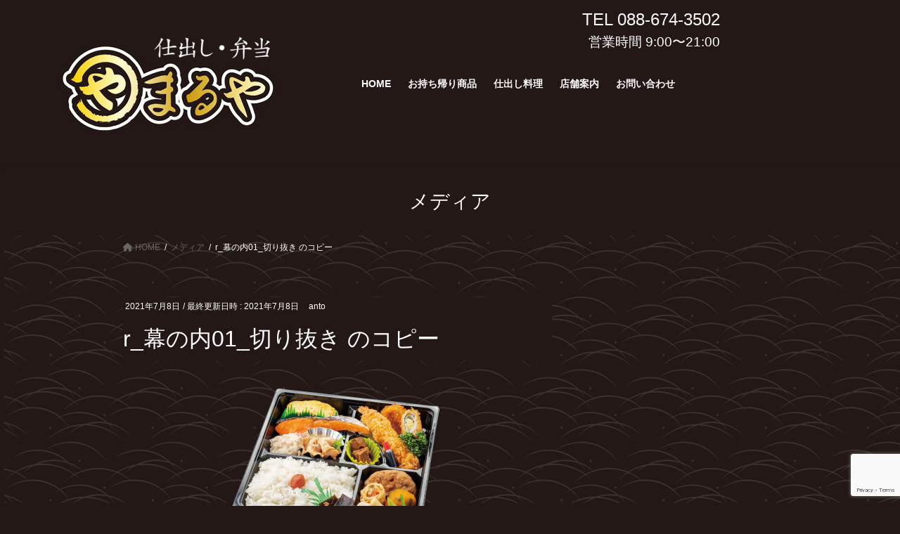

--- FILE ---
content_type: text/html; charset=UTF-8
request_url: https://maruya-ishii.com/r_%E5%B9%95%E3%81%AE%E5%86%8501_%E5%88%87%E3%82%8A%E6%8A%9C%E3%81%8D-%E3%81%AE%E3%82%B3%E3%83%92%E3%82%9A%E3%83%BC/
body_size: 9838
content:
<!DOCTYPE html>
<html dir="ltr" lang="ja"
	prefix="og: https://ogp.me/ns#" >
<head>
<meta charset="utf-8">
<meta http-equiv="X-UA-Compatible" content="IE=edge">
<meta name="viewport" content="width=device-width, initial-scale=1">
<script src="https://ajax.googleapis.com/ajax/libs/jquery/1.12.4/jquery.min.js"></script>
<script src="https://ajax.googleapis.com/ajax/libs/jqueryui/1.12.1/jquery-ui.min.js"></script>
<script src="https://ajax.googleapis.com/ajax/libs/jqueryui/1/i18n/jquery.ui.datepicker-ja.min.js"></script>
<link rel="stylesheet" href="https://ajax.googleapis.com/ajax/libs/jqueryui/1.12.1/themes/smoothness/jquery-ui.css">

<title>r_幕の内01_切り抜き のコピー | 仕出し・弁当 まるや</title>

		<!-- All in One SEO 4.2.4 - aioseo.com -->
		<meta name="robots" content="noindex, nofollow, max-image-preview:large" />
		<link rel="canonical" href="https://maruya-ishii.com/r_%e5%b9%95%e3%81%ae%e5%86%8501_%e5%88%87%e3%82%8a%e6%8a%9c%e3%81%8d-%e3%81%ae%e3%82%b3%e3%83%92%e3%82%9a%e3%83%bc/" />
		<meta name="generator" content="All in One SEO (AIOSEO) 4.2.4 " />
		<meta property="og:locale" content="ja_JP" />
		<meta property="og:site_name" content="仕出し・弁当 まるや |" />
		<meta property="og:type" content="article" />
		<meta property="og:title" content="r_幕の内01_切り抜き のコピー | 仕出し・弁当 まるや" />
		<meta property="og:url" content="https://maruya-ishii.com/r_%e5%b9%95%e3%81%ae%e5%86%8501_%e5%88%87%e3%82%8a%e6%8a%9c%e3%81%8d-%e3%81%ae%e3%82%b3%e3%83%92%e3%82%9a%e3%83%bc/" />
		<meta property="article:published_time" content="2021-07-08T07:15:21+00:00" />
		<meta property="article:modified_time" content="2021-07-08T07:15:21+00:00" />
		<meta name="twitter:card" content="summary" />
		<meta name="twitter:title" content="r_幕の内01_切り抜き のコピー | 仕出し・弁当 まるや" />
		<script type="application/ld+json" class="aioseo-schema">
			{"@context":"https:\/\/schema.org","@graph":[{"@type":"WebSite","@id":"https:\/\/maruya-ishii.com\/#website","url":"https:\/\/maruya-ishii.com\/","name":"\u4ed5\u51fa\u3057\u30fb\u5f01\u5f53 \u307e\u308b\u3084","inLanguage":"ja","publisher":{"@id":"https:\/\/maruya-ishii.com\/#organization"}},{"@type":"Organization","@id":"https:\/\/maruya-ishii.com\/#organization","name":"\u4ed5\u51fa\u3057\u30fb\u5f01\u5f53 \u307e\u308b\u3084","url":"https:\/\/maruya-ishii.com\/"},{"@type":"BreadcrumbList","@id":"https:\/\/maruya-ishii.com\/r_%e5%b9%95%e3%81%ae%e5%86%8501_%e5%88%87%e3%82%8a%e6%8a%9c%e3%81%8d-%e3%81%ae%e3%82%b3%e3%83%92%e3%82%9a%e3%83%bc\/#breadcrumblist","itemListElement":[{"@type":"ListItem","@id":"https:\/\/maruya-ishii.com\/#listItem","position":1,"item":{"@type":"WebPage","@id":"https:\/\/maruya-ishii.com\/","name":"\u30db\u30fc\u30e0","url":"https:\/\/maruya-ishii.com\/"},"nextItem":"https:\/\/maruya-ishii.com\/r_%e5%b9%95%e3%81%ae%e5%86%8501_%e5%88%87%e3%82%8a%e6%8a%9c%e3%81%8d-%e3%81%ae%e3%82%b3%e3%83%92%e3%82%9a%e3%83%bc\/#listItem"},{"@type":"ListItem","@id":"https:\/\/maruya-ishii.com\/r_%e5%b9%95%e3%81%ae%e5%86%8501_%e5%88%87%e3%82%8a%e6%8a%9c%e3%81%8d-%e3%81%ae%e3%82%b3%e3%83%92%e3%82%9a%e3%83%bc\/#listItem","position":2,"item":{"@type":"WebPage","@id":"https:\/\/maruya-ishii.com\/r_%e5%b9%95%e3%81%ae%e5%86%8501_%e5%88%87%e3%82%8a%e6%8a%9c%e3%81%8d-%e3%81%ae%e3%82%b3%e3%83%92%e3%82%9a%e3%83%bc\/","name":"r_\u5e55\u306e\u518501_\u5207\u308a\u629c\u304d \u306e\u30b3\u30d2\u309a\u30fc","url":"https:\/\/maruya-ishii.com\/r_%e5%b9%95%e3%81%ae%e5%86%8501_%e5%88%87%e3%82%8a%e6%8a%9c%e3%81%8d-%e3%81%ae%e3%82%b3%e3%83%92%e3%82%9a%e3%83%bc\/"},"previousItem":"https:\/\/maruya-ishii.com\/#listItem"}]},{"@type":"Person","@id":"https:\/\/maruya-ishii.com\/author\/anto\/#author","url":"https:\/\/maruya-ishii.com\/author\/anto\/","name":"anto","image":{"@type":"ImageObject","@id":"https:\/\/maruya-ishii.com\/r_%e5%b9%95%e3%81%ae%e5%86%8501_%e5%88%87%e3%82%8a%e6%8a%9c%e3%81%8d-%e3%81%ae%e3%82%b3%e3%83%92%e3%82%9a%e3%83%bc\/#authorImage","url":"https:\/\/secure.gravatar.com\/avatar\/c344666c47332858727ea47ce77d5b85?s=96&d=mm&r=g","width":96,"height":96,"caption":"anto"}},{"@type":"ItemPage","@id":"https:\/\/maruya-ishii.com\/r_%e5%b9%95%e3%81%ae%e5%86%8501_%e5%88%87%e3%82%8a%e6%8a%9c%e3%81%8d-%e3%81%ae%e3%82%b3%e3%83%92%e3%82%9a%e3%83%bc\/#itempage","url":"https:\/\/maruya-ishii.com\/r_%e5%b9%95%e3%81%ae%e5%86%8501_%e5%88%87%e3%82%8a%e6%8a%9c%e3%81%8d-%e3%81%ae%e3%82%b3%e3%83%92%e3%82%9a%e3%83%bc\/","name":"r_\u5e55\u306e\u518501_\u5207\u308a\u629c\u304d \u306e\u30b3\u30d2\u309a\u30fc | \u4ed5\u51fa\u3057\u30fb\u5f01\u5f53 \u307e\u308b\u3084","inLanguage":"ja","isPartOf":{"@id":"https:\/\/maruya-ishii.com\/#website"},"breadcrumb":{"@id":"https:\/\/maruya-ishii.com\/r_%e5%b9%95%e3%81%ae%e5%86%8501_%e5%88%87%e3%82%8a%e6%8a%9c%e3%81%8d-%e3%81%ae%e3%82%b3%e3%83%92%e3%82%9a%e3%83%bc\/#breadcrumblist"},"author":"https:\/\/maruya-ishii.com\/author\/anto\/#author","creator":"https:\/\/maruya-ishii.com\/author\/anto\/#author","datePublished":"2021-07-08T07:15:21+09:00","dateModified":"2021-07-08T07:15:21+09:00"}]}
		</script>
		<!-- All in One SEO -->

<link rel='dns-prefetch' href='//webfonts.sakura.ne.jp' />
<link rel='dns-prefetch' href='//www.google.com' />
<link rel='dns-prefetch' href='//s.w.org' />
<link rel="alternate" type="application/rss+xml" title="仕出し・弁当 まるや &raquo; フィード" href="https://maruya-ishii.com/feed/" />
<link rel="alternate" type="application/rss+xml" title="仕出し・弁当 まるや &raquo; コメントフィード" href="https://maruya-ishii.com/comments/feed/" />
<meta name="description" content="" /><script type="text/javascript">
window._wpemojiSettings = {"baseUrl":"https:\/\/s.w.org\/images\/core\/emoji\/14.0.0\/72x72\/","ext":".png","svgUrl":"https:\/\/s.w.org\/images\/core\/emoji\/14.0.0\/svg\/","svgExt":".svg","source":{"concatemoji":"https:\/\/maruya-ishii.com\/wp-includes\/js\/wp-emoji-release.min.js?ver=6.0.11"}};
/*! This file is auto-generated */
!function(e,a,t){var n,r,o,i=a.createElement("canvas"),p=i.getContext&&i.getContext("2d");function s(e,t){var a=String.fromCharCode,e=(p.clearRect(0,0,i.width,i.height),p.fillText(a.apply(this,e),0,0),i.toDataURL());return p.clearRect(0,0,i.width,i.height),p.fillText(a.apply(this,t),0,0),e===i.toDataURL()}function c(e){var t=a.createElement("script");t.src=e,t.defer=t.type="text/javascript",a.getElementsByTagName("head")[0].appendChild(t)}for(o=Array("flag","emoji"),t.supports={everything:!0,everythingExceptFlag:!0},r=0;r<o.length;r++)t.supports[o[r]]=function(e){if(!p||!p.fillText)return!1;switch(p.textBaseline="top",p.font="600 32px Arial",e){case"flag":return s([127987,65039,8205,9895,65039],[127987,65039,8203,9895,65039])?!1:!s([55356,56826,55356,56819],[55356,56826,8203,55356,56819])&&!s([55356,57332,56128,56423,56128,56418,56128,56421,56128,56430,56128,56423,56128,56447],[55356,57332,8203,56128,56423,8203,56128,56418,8203,56128,56421,8203,56128,56430,8203,56128,56423,8203,56128,56447]);case"emoji":return!s([129777,127995,8205,129778,127999],[129777,127995,8203,129778,127999])}return!1}(o[r]),t.supports.everything=t.supports.everything&&t.supports[o[r]],"flag"!==o[r]&&(t.supports.everythingExceptFlag=t.supports.everythingExceptFlag&&t.supports[o[r]]);t.supports.everythingExceptFlag=t.supports.everythingExceptFlag&&!t.supports.flag,t.DOMReady=!1,t.readyCallback=function(){t.DOMReady=!0},t.supports.everything||(n=function(){t.readyCallback()},a.addEventListener?(a.addEventListener("DOMContentLoaded",n,!1),e.addEventListener("load",n,!1)):(e.attachEvent("onload",n),a.attachEvent("onreadystatechange",function(){"complete"===a.readyState&&t.readyCallback()})),(e=t.source||{}).concatemoji?c(e.concatemoji):e.wpemoji&&e.twemoji&&(c(e.twemoji),c(e.wpemoji)))}(window,document,window._wpemojiSettings);
</script>
<style type="text/css">
img.wp-smiley,
img.emoji {
	display: inline !important;
	border: none !important;
	box-shadow: none !important;
	height: 1em !important;
	width: 1em !important;
	margin: 0 0.07em !important;
	vertical-align: -0.1em !important;
	background: none !important;
	padding: 0 !important;
}
</style>
	<link rel='stylesheet' id='vkExUnit_common_style-css'  href='https://maruya-ishii.com/wp-content/plugins/vk-all-in-one-expansion-unit/assets/css/vkExUnit_style.css?ver=9.77.0.0' type='text/css' media='all' />
<style id='vkExUnit_common_style-inline-css' type='text/css'>
:root {--ver_page_top_button_url:url(https://maruya-ishii.com/wp-content/plugins/vk-all-in-one-expansion-unit/assets/images/to-top-btn-icon.svg);}@font-face {font-weight: normal;font-style: normal;font-family: "vk_sns";src: url("https://maruya-ishii.com/wp-content/plugins/vk-all-in-one-expansion-unit/inc/sns/icons/fonts/vk_sns.eot?-bq20cj");src: url("https://maruya-ishii.com/wp-content/plugins/vk-all-in-one-expansion-unit/inc/sns/icons/fonts/vk_sns.eot?#iefix-bq20cj") format("embedded-opentype"),url("https://maruya-ishii.com/wp-content/plugins/vk-all-in-one-expansion-unit/inc/sns/icons/fonts/vk_sns.woff?-bq20cj") format("woff"),url("https://maruya-ishii.com/wp-content/plugins/vk-all-in-one-expansion-unit/inc/sns/icons/fonts/vk_sns.ttf?-bq20cj") format("truetype"),url("https://maruya-ishii.com/wp-content/plugins/vk-all-in-one-expansion-unit/inc/sns/icons/fonts/vk_sns.svg?-bq20cj#vk_sns") format("svg");}
</style>
<link rel='stylesheet' id='wp-block-library-css'  href='https://maruya-ishii.com/wp-content/plugins/gutenberg/build/block-library/style.css?ver=13.8.2' type='text/css' media='all' />
<link rel='stylesheet' id='contact-form-7-css'  href='https://maruya-ishii.com/wp-content/plugins/contact-form-7/includes/css/styles.css?ver=5.6.2' type='text/css' media='all' />
<style id='global-styles-inline-css' type='text/css'>
body{--wp--preset--color--black: #000000;--wp--preset--color--cyan-bluish-gray: #abb8c3;--wp--preset--color--white: #ffffff;--wp--preset--color--pale-pink: #f78da7;--wp--preset--color--vivid-red: #cf2e2e;--wp--preset--color--luminous-vivid-orange: #ff6900;--wp--preset--color--luminous-vivid-amber: #fcb900;--wp--preset--color--light-green-cyan: #7bdcb5;--wp--preset--color--vivid-green-cyan: #00d084;--wp--preset--color--pale-cyan-blue: #8ed1fc;--wp--preset--color--vivid-cyan-blue: #0693e3;--wp--preset--color--vivid-purple: #9b51e0;--wp--preset--gradient--vivid-cyan-blue-to-vivid-purple: linear-gradient(135deg,rgba(6,147,227,1) 0%,rgb(155,81,224) 100%);--wp--preset--gradient--light-green-cyan-to-vivid-green-cyan: linear-gradient(135deg,rgb(122,220,180) 0%,rgb(0,208,130) 100%);--wp--preset--gradient--luminous-vivid-amber-to-luminous-vivid-orange: linear-gradient(135deg,rgba(252,185,0,1) 0%,rgba(255,105,0,1) 100%);--wp--preset--gradient--luminous-vivid-orange-to-vivid-red: linear-gradient(135deg,rgba(255,105,0,1) 0%,rgb(207,46,46) 100%);--wp--preset--gradient--very-light-gray-to-cyan-bluish-gray: linear-gradient(135deg,rgb(238,238,238) 0%,rgb(169,184,195) 100%);--wp--preset--gradient--cool-to-warm-spectrum: linear-gradient(135deg,rgb(74,234,220) 0%,rgb(151,120,209) 20%,rgb(207,42,186) 40%,rgb(238,44,130) 60%,rgb(251,105,98) 80%,rgb(254,248,76) 100%);--wp--preset--gradient--blush-light-purple: linear-gradient(135deg,rgb(255,206,236) 0%,rgb(152,150,240) 100%);--wp--preset--gradient--blush-bordeaux: linear-gradient(135deg,rgb(254,205,165) 0%,rgb(254,45,45) 50%,rgb(107,0,62) 100%);--wp--preset--gradient--luminous-dusk: linear-gradient(135deg,rgb(255,203,112) 0%,rgb(199,81,192) 50%,rgb(65,88,208) 100%);--wp--preset--gradient--pale-ocean: linear-gradient(135deg,rgb(255,245,203) 0%,rgb(182,227,212) 50%,rgb(51,167,181) 100%);--wp--preset--gradient--electric-grass: linear-gradient(135deg,rgb(202,248,128) 0%,rgb(113,206,126) 100%);--wp--preset--gradient--midnight: linear-gradient(135deg,rgb(2,3,129) 0%,rgb(40,116,252) 100%);--wp--preset--duotone--dark-grayscale: url('#wp-duotone-dark-grayscale');--wp--preset--duotone--grayscale: url('#wp-duotone-grayscale');--wp--preset--duotone--purple-yellow: url('#wp-duotone-purple-yellow');--wp--preset--duotone--blue-red: url('#wp-duotone-blue-red');--wp--preset--duotone--midnight: url('#wp-duotone-midnight');--wp--preset--duotone--magenta-yellow: url('#wp-duotone-magenta-yellow');--wp--preset--duotone--purple-green: url('#wp-duotone-purple-green');--wp--preset--duotone--blue-orange: url('#wp-duotone-blue-orange');--wp--preset--font-size--small: 13px;--wp--preset--font-size--medium: 20px;--wp--preset--font-size--large: 36px;--wp--preset--font-size--x-large: 42px;--wp--preset--spacing--10: 0.3rem;--wp--preset--spacing--20: 0.44rem;--wp--preset--spacing--30: 0.67rem;--wp--preset--spacing--40: 1rem;--wp--preset--spacing--50: 1.5rem;--wp--preset--spacing--60: 2.25rem;--wp--preset--spacing--70: 3.38rem;--wp--preset--spacing--80: 5.06rem;--wp--preset--spacing--90: 7.59rem;--wp--preset--spacing--100: 11.39rem;}:where(.is-layout-flex){gap: 0.5em;}body .is-layout-flow > .alignleft{float: left;margin-inline-start: 0;margin-inline-end: 2em;}body .is-layout-flow > .alignright{float: right;margin-inline-start: 2em;margin-inline-end: 0;}body .is-layout-flow > .aligncenter{margin-left: auto !important;margin-right: auto !important;}body .is-layout-flex{display: flex;}body .is-layout-flex{flex-wrap: wrap;align-items: center;}body .is-layout-flex > *{margin: 0;}:where(.wp-block-columns.is-layout-flex){gap: 2em;}.has-black-color{color: var(--wp--preset--color--black) !important;}.has-cyan-bluish-gray-color{color: var(--wp--preset--color--cyan-bluish-gray) !important;}.has-white-color{color: var(--wp--preset--color--white) !important;}.has-pale-pink-color{color: var(--wp--preset--color--pale-pink) !important;}.has-vivid-red-color{color: var(--wp--preset--color--vivid-red) !important;}.has-luminous-vivid-orange-color{color: var(--wp--preset--color--luminous-vivid-orange) !important;}.has-luminous-vivid-amber-color{color: var(--wp--preset--color--luminous-vivid-amber) !important;}.has-light-green-cyan-color{color: var(--wp--preset--color--light-green-cyan) !important;}.has-vivid-green-cyan-color{color: var(--wp--preset--color--vivid-green-cyan) !important;}.has-pale-cyan-blue-color{color: var(--wp--preset--color--pale-cyan-blue) !important;}.has-vivid-cyan-blue-color{color: var(--wp--preset--color--vivid-cyan-blue) !important;}.has-vivid-purple-color{color: var(--wp--preset--color--vivid-purple) !important;}.has-black-background-color{background-color: var(--wp--preset--color--black) !important;}.has-cyan-bluish-gray-background-color{background-color: var(--wp--preset--color--cyan-bluish-gray) !important;}.has-white-background-color{background-color: var(--wp--preset--color--white) !important;}.has-pale-pink-background-color{background-color: var(--wp--preset--color--pale-pink) !important;}.has-vivid-red-background-color{background-color: var(--wp--preset--color--vivid-red) !important;}.has-luminous-vivid-orange-background-color{background-color: var(--wp--preset--color--luminous-vivid-orange) !important;}.has-luminous-vivid-amber-background-color{background-color: var(--wp--preset--color--luminous-vivid-amber) !important;}.has-light-green-cyan-background-color{background-color: var(--wp--preset--color--light-green-cyan) !important;}.has-vivid-green-cyan-background-color{background-color: var(--wp--preset--color--vivid-green-cyan) !important;}.has-pale-cyan-blue-background-color{background-color: var(--wp--preset--color--pale-cyan-blue) !important;}.has-vivid-cyan-blue-background-color{background-color: var(--wp--preset--color--vivid-cyan-blue) !important;}.has-vivid-purple-background-color{background-color: var(--wp--preset--color--vivid-purple) !important;}.has-black-border-color{border-color: var(--wp--preset--color--black) !important;}.has-cyan-bluish-gray-border-color{border-color: var(--wp--preset--color--cyan-bluish-gray) !important;}.has-white-border-color{border-color: var(--wp--preset--color--white) !important;}.has-pale-pink-border-color{border-color: var(--wp--preset--color--pale-pink) !important;}.has-vivid-red-border-color{border-color: var(--wp--preset--color--vivid-red) !important;}.has-luminous-vivid-orange-border-color{border-color: var(--wp--preset--color--luminous-vivid-orange) !important;}.has-luminous-vivid-amber-border-color{border-color: var(--wp--preset--color--luminous-vivid-amber) !important;}.has-light-green-cyan-border-color{border-color: var(--wp--preset--color--light-green-cyan) !important;}.has-vivid-green-cyan-border-color{border-color: var(--wp--preset--color--vivid-green-cyan) !important;}.has-pale-cyan-blue-border-color{border-color: var(--wp--preset--color--pale-cyan-blue) !important;}.has-vivid-cyan-blue-border-color{border-color: var(--wp--preset--color--vivid-cyan-blue) !important;}.has-vivid-purple-border-color{border-color: var(--wp--preset--color--vivid-purple) !important;}.has-vivid-cyan-blue-to-vivid-purple-gradient-background{background: var(--wp--preset--gradient--vivid-cyan-blue-to-vivid-purple) !important;}.has-light-green-cyan-to-vivid-green-cyan-gradient-background{background: var(--wp--preset--gradient--light-green-cyan-to-vivid-green-cyan) !important;}.has-luminous-vivid-amber-to-luminous-vivid-orange-gradient-background{background: var(--wp--preset--gradient--luminous-vivid-amber-to-luminous-vivid-orange) !important;}.has-luminous-vivid-orange-to-vivid-red-gradient-background{background: var(--wp--preset--gradient--luminous-vivid-orange-to-vivid-red) !important;}.has-very-light-gray-to-cyan-bluish-gray-gradient-background{background: var(--wp--preset--gradient--very-light-gray-to-cyan-bluish-gray) !important;}.has-cool-to-warm-spectrum-gradient-background{background: var(--wp--preset--gradient--cool-to-warm-spectrum) !important;}.has-blush-light-purple-gradient-background{background: var(--wp--preset--gradient--blush-light-purple) !important;}.has-blush-bordeaux-gradient-background{background: var(--wp--preset--gradient--blush-bordeaux) !important;}.has-luminous-dusk-gradient-background{background: var(--wp--preset--gradient--luminous-dusk) !important;}.has-pale-ocean-gradient-background{background: var(--wp--preset--gradient--pale-ocean) !important;}.has-electric-grass-gradient-background{background: var(--wp--preset--gradient--electric-grass) !important;}.has-midnight-gradient-background{background: var(--wp--preset--gradient--midnight) !important;}.has-small-font-size{font-size: var(--wp--preset--font-size--small) !important;}.has-medium-font-size{font-size: var(--wp--preset--font-size--medium) !important;}.has-large-font-size{font-size: var(--wp--preset--font-size--large) !important;}.has-x-large-font-size{font-size: var(--wp--preset--font-size--x-large) !important;}
.wp-block-audio{margin: 0 0 1em 0;}
:where(.wp-block-columns.is-layout-flex){gap: 2em;}
.wp-block-table > table{margin: 0 0 1em 0;}
.wp-block-video{margin: 0 0 1em 0;}
.wp-block-embed{margin: 0 0 1em 0;}
.wp-block-image{margin: 0 0 1em 0;}
.wp-block-navigation a:where(:not(.wp-element-button)){color: inherit;}
</style>
<link rel='stylesheet' id='CF7COSTCALOC-front-jquery-ui-css-css'  href='https://maruya-ishii.com/wp-content/plugins/cost-calculator-contact-form-7-pro/includes/js/jquery-ui.css?ver=2.0.0' type='text/css' media='all' />
<link rel='stylesheet' id='CF7COSTCALOC-front-css-css'  href='https://maruya-ishii.com/wp-content/plugins/cost-calculator-contact-form-7-pro/includes/css/front-style.css?ver=2.0.0' type='text/css' media='all' />
<link rel='stylesheet' id='bootstrap-4-style-css'  href='https://maruya-ishii.com/wp-content/themes/lightning/_g2/library/bootstrap-4/css/bootstrap.min.css?ver=4.5.0' type='text/css' media='all' />
<link rel='stylesheet' id='lightning-common-style-css'  href='https://maruya-ishii.com/wp-content/themes/lightning/_g2/assets/css/common.css?ver=14.23.0' type='text/css' media='all' />
<style id='lightning-common-style-inline-css' type='text/css'>
/* vk-mobile-nav */:root {--vk-mobile-nav-menu-btn-bg-src: url("https://maruya-ishii.com/wp-content/themes/lightning/_g2/inc/vk-mobile-nav/package//images/vk-menu-btn-black.svg");--vk-mobile-nav-menu-btn-close-bg-src: url("https://maruya-ishii.com/wp-content/themes/lightning/_g2/inc/vk-mobile-nav/package//images/vk-menu-close-black.svg");--vk-menu-acc-icon-open-black-bg-src: url("https://maruya-ishii.com/wp-content/themes/lightning/_g2/inc/vk-mobile-nav/package//images/vk-menu-acc-icon-open-black.svg");--vk-menu-acc-icon-open-white-bg-src: url("https://maruya-ishii.com/wp-content/themes/lightning/_g2/inc/vk-mobile-nav/package//images/vk-menu-acc-icon-open-white.svg");--vk-menu-acc-icon-close-black-bg-src: url("https://maruya-ishii.com/wp-content/themes/lightning/_g2/inc/vk-mobile-nav/package//images/vk-menu-close-black.svg");--vk-menu-acc-icon-close-white-bg-src: url("https://maruya-ishii.com/wp-content/themes/lightning/_g2/inc/vk-mobile-nav/package//images/vk-menu-close-white.svg");}
</style>
<link rel='stylesheet' id='lightning-design-style-css'  href='https://maruya-ishii.com/wp-content/themes/lightning/_g2/design-skin/origin2/css/style.css?ver=14.23.0' type='text/css' media='all' />
<style id='lightning-design-style-inline-css' type='text/css'>
:root {--color-key:#231815;--color-key-dark:#231815;}
/* ltg common custom */:root {--vk-menu-acc-btn-border-color:#333;--vk-color-primary:#231815;--vk-color-primary-dark:#231815;--vk-color-primary-vivid:#261a17;--color-key:#231815;--color-key-dark:#231815;}.veu_color_txt_key { color:#231815 ; }.veu_color_bg_key { background-color:#231815 ; }.veu_color_border_key { border-color:#231815 ; }.btn-default { border-color:#231815;color:#231815;}.btn-default:focus,.btn-default:hover { border-color:#231815;background-color: #231815; }.wp-block-search__button,.btn-primary { background-color:#231815;border-color:#231815; }.wp-block-search__button:focus,.wp-block-search__button:hover,.btn-primary:not(:disabled):not(.disabled):active,.btn-primary:focus,.btn-primary:hover { background-color:#231815;border-color:#231815; }.btn-outline-primary { color : #231815 ; border-color:#231815; }.btn-outline-primary:not(:disabled):not(.disabled):active,.btn-outline-primary:focus,.btn-outline-primary:hover { color : #fff; background-color:#231815;border-color:#231815; }a { color:#3a3a3a; }a:hover { color:#ffffff; }
.tagcloud a:before { font-family: "Font Awesome 5 Free";content: "\f02b";font-weight: bold; }
.media .media-body .media-heading a:hover { color:#231815; }@media (min-width: 768px){.gMenu > li:before,.gMenu > li.menu-item-has-children::after { border-bottom-color:#231815 }.gMenu li li { background-color:#231815 }.gMenu li li a:hover { background-color:#231815; }} /* @media (min-width: 768px) */.page-header { background-color:#231815; }h2,.mainSection-title { border-top-color:#231815; }h3:after,.subSection-title:after { border-bottom-color:#231815; }ul.page-numbers li span.page-numbers.current,.page-link dl .post-page-numbers.current { background-color:#231815; }.pager li > a { border-color:#231815;color:#231815;}.pager li > a:hover { background-color:#231815;color:#fff;}.siteFooter { border-top-color:#231815; }dt { border-left-color:#231815; }:root {--g_nav_main_acc_icon_open_url:url(https://maruya-ishii.com/wp-content/themes/lightning/_g2/inc/vk-mobile-nav/package/images/vk-menu-acc-icon-open-black.svg);--g_nav_main_acc_icon_close_url: url(https://maruya-ishii.com/wp-content/themes/lightning/_g2/inc/vk-mobile-nav/package/images/vk-menu-close-black.svg);--g_nav_sub_acc_icon_open_url: url(https://maruya-ishii.com/wp-content/themes/lightning/_g2/inc/vk-mobile-nav/package/images/vk-menu-acc-icon-open-white.svg);--g_nav_sub_acc_icon_close_url: url(https://maruya-ishii.com/wp-content/themes/lightning/_g2/inc/vk-mobile-nav/package/images/vk-menu-close-white.svg);}
</style>
<link rel='stylesheet' id='lightning-theme-style-css'  href='https://maruya-ishii.com/wp-content/themes/lightning_child_maruya/style.css?ver=14.23.0' type='text/css' media='all' />
<link rel='stylesheet' id='vk-font-awesome-css'  href='https://maruya-ishii.com/wp-content/themes/lightning/vendor/vektor-inc/font-awesome-versions/src/versions/6/css/all.min.css?ver=6.1.0' type='text/css' media='all' />
<link rel='stylesheet' id='cf7cf-style-css'  href='https://maruya-ishii.com/wp-content/plugins/cf7-conditional-fields/style.css?ver=2.2.3' type='text/css' media='all' />
<script type='text/javascript' src='https://maruya-ishii.com/wp-includes/js/jquery/jquery.min.js?ver=3.6.0' id='jquery-core-js'></script>
<script type='text/javascript' src='https://maruya-ishii.com/wp-includes/js/jquery/jquery-migrate.min.js?ver=3.3.2' id='jquery-migrate-js'></script>
<script type='text/javascript' src='//webfonts.sakura.ne.jp/js/sakurav3.js?fadein=0&#038;ver=3.1.0' id='typesquare_std-js'></script>
<script type='text/javascript' src='https://maruya-ishii.com/wp-content/plugins/cost-calculator-contact-form-7-pro/includes/js/front.js?ver=2.0.0' id='CF7COSTCALOC-front-js-js'></script>
<link rel="https://api.w.org/" href="https://maruya-ishii.com/wp-json/" /><link rel="alternate" type="application/json" href="https://maruya-ishii.com/wp-json/wp/v2/media/827" /><link rel="EditURI" type="application/rsd+xml" title="RSD" href="https://maruya-ishii.com/xmlrpc.php?rsd" />
<link rel="wlwmanifest" type="application/wlwmanifest+xml" href="https://maruya-ishii.com/wp-includes/wlwmanifest.xml" /> 
<meta name="generator" content="WordPress 6.0.11" />
<link rel='shortlink' href='https://maruya-ishii.com/?p=827' />
<link rel="alternate" type="application/json+oembed" href="https://maruya-ishii.com/wp-json/oembed/1.0/embed?url=https%3A%2F%2Fmaruya-ishii.com%2Fr_%25e5%25b9%2595%25e3%2581%25ae%25e5%2586%258501_%25e5%2588%2587%25e3%2582%258a%25e6%258a%259c%25e3%2581%258d-%25e3%2581%25ae%25e3%2582%25b3%25e3%2583%2592%25e3%2582%259a%25e3%2583%25bc%2F" />
<link rel="alternate" type="text/xml+oembed" href="https://maruya-ishii.com/wp-json/oembed/1.0/embed?url=https%3A%2F%2Fmaruya-ishii.com%2Fr_%25e5%25b9%2595%25e3%2581%25ae%25e5%2586%258501_%25e5%2588%2587%25e3%2582%258a%25e6%258a%259c%25e3%2581%258d-%25e3%2581%25ae%25e3%2582%25b3%25e3%2583%2592%25e3%2582%259a%25e3%2583%25bc%2F&#038;format=xml" />
<style id="lightning-color-custom-for-plugins" type="text/css">/* ltg theme common */.color_key_bg,.color_key_bg_hover:hover{background-color: #231815;}.color_key_txt,.color_key_txt_hover:hover{color: #231815;}.color_key_border,.color_key_border_hover:hover{border-color: #231815;}.color_key_dark_bg,.color_key_dark_bg_hover:hover{background-color: #231815;}.color_key_dark_txt,.color_key_dark_txt_hover:hover{color: #231815;}.color_key_dark_border,.color_key_dark_border_hover:hover{border-color: #231815;}</style><style type="text/css" id="custom-background-css">
body.custom-background { background-image: url("https://maruya-ishii.com/wp-content/uploads/2020/12/d8ce44c373d7ef5551f43d8165e34133-scaled.jpg"); background-position: left top; background-size: contain; background-repeat: repeat; background-attachment: scroll; }
</style>
	<!-- [ VK All in One Expansion Unit OGP ] -->
<meta property="og:site_name" content="仕出し・弁当 まるや" />
<meta property="og:url" content="https://maruya-ishii.com/r_%e5%b9%95%e3%81%ae%e5%86%8501_%e5%88%87%e3%82%8a%e6%8a%9c%e3%81%8d-%e3%81%ae%e3%82%b3%e3%83%92%e3%82%9a%e3%83%bc/" />
<meta property="og:title" content="r_幕の内01_切り抜き のコピー | 仕出し・弁当 まるや" />
<meta property="og:description" content="" />
<meta property="og:type" content="article" />
<!-- [ / VK All in One Expansion Unit OGP ] -->
<!-- [ VK All in One Expansion Unit twitter card ] -->
<meta name="twitter:card" content="summary_large_image">
<meta name="twitter:description" content="">
<meta name="twitter:title" content="r_幕の内01_切り抜き のコピー | 仕出し・弁当 まるや">
<meta name="twitter:url" content="https://maruya-ishii.com/r_%e5%b9%95%e3%81%ae%e5%86%8501_%e5%88%87%e3%82%8a%e6%8a%9c%e3%81%8d-%e3%81%ae%e3%82%b3%e3%83%92%e3%82%9a%e3%83%bc/">
	<meta name="twitter:domain" content="maruya-ishii.com">
	<!-- [ / VK All in One Expansion Unit twitter card ] -->
	<link rel="icon" href="https://maruya-ishii.com/wp-content/uploads/2020/11/cropped-3b0b60080b8ab1efb243d0161d45290b-32x32.png" sizes="32x32" />
<link rel="icon" href="https://maruya-ishii.com/wp-content/uploads/2020/11/cropped-3b0b60080b8ab1efb243d0161d45290b-192x192.png" sizes="192x192" />
<link rel="apple-touch-icon" href="https://maruya-ishii.com/wp-content/uploads/2020/11/cropped-3b0b60080b8ab1efb243d0161d45290b-180x180.png" />
<meta name="msapplication-TileImage" content="https://maruya-ishii.com/wp-content/uploads/2020/11/cropped-3b0b60080b8ab1efb243d0161d45290b-270x270.png" />

</head>
<body class="attachment attachment-template-default single single-attachment postid-827 attachmentid-827 attachment-png custom-background post-name-r_%e5%b9%95%e3%81%ae%e5%86%8501_%e5%88%87%e3%82%8a%e6%8a%9c%e3%81%8d-%e3%81%ae%e3%82%b3%e3%83%92%e3%82%9a%e3%83%bc post-type-attachment sidebar-fix sidebar-fix-priority-top bootstrap4 device-pc fa_v6_css">
<a class="skip-link screen-reader-text" href="#main">コンテンツへスキップ</a>
<a class="skip-link screen-reader-text" href="#main">ナビゲーションに移動</a>
<svg xmlns="http://www.w3.org/2000/svg" viewBox="0 0 0 0" width="0" height="0" focusable="false" role="none" style="visibility: hidden; position: absolute; left: -9999px; overflow: hidden;" ><defs><filter id="wp-duotone-dark-grayscale"><feColorMatrix color-interpolation-filters="sRGB" type="matrix" values=" .299 .587 .114 0 0 .299 .587 .114 0 0 .299 .587 .114 0 0 .299 .587 .114 0 0 " /><feComponentTransfer color-interpolation-filters="sRGB" ><feFuncR type="table" tableValues="0 0.49803921568627" /><feFuncG type="table" tableValues="0 0.49803921568627" /><feFuncB type="table" tableValues="0 0.49803921568627" /><feFuncA type="table" tableValues="1 1" /></feComponentTransfer><feComposite in2="SourceGraphic" operator="in" /></filter></defs></svg><svg xmlns="http://www.w3.org/2000/svg" viewBox="0 0 0 0" width="0" height="0" focusable="false" role="none" style="visibility: hidden; position: absolute; left: -9999px; overflow: hidden;" ><defs><filter id="wp-duotone-grayscale"><feColorMatrix color-interpolation-filters="sRGB" type="matrix" values=" .299 .587 .114 0 0 .299 .587 .114 0 0 .299 .587 .114 0 0 .299 .587 .114 0 0 " /><feComponentTransfer color-interpolation-filters="sRGB" ><feFuncR type="table" tableValues="0 1" /><feFuncG type="table" tableValues="0 1" /><feFuncB type="table" tableValues="0 1" /><feFuncA type="table" tableValues="1 1" /></feComponentTransfer><feComposite in2="SourceGraphic" operator="in" /></filter></defs></svg><svg xmlns="http://www.w3.org/2000/svg" viewBox="0 0 0 0" width="0" height="0" focusable="false" role="none" style="visibility: hidden; position: absolute; left: -9999px; overflow: hidden;" ><defs><filter id="wp-duotone-purple-yellow"><feColorMatrix color-interpolation-filters="sRGB" type="matrix" values=" .299 .587 .114 0 0 .299 .587 .114 0 0 .299 .587 .114 0 0 .299 .587 .114 0 0 " /><feComponentTransfer color-interpolation-filters="sRGB" ><feFuncR type="table" tableValues="0.54901960784314 0.98823529411765" /><feFuncG type="table" tableValues="0 1" /><feFuncB type="table" tableValues="0.71764705882353 0.25490196078431" /><feFuncA type="table" tableValues="1 1" /></feComponentTransfer><feComposite in2="SourceGraphic" operator="in" /></filter></defs></svg><svg xmlns="http://www.w3.org/2000/svg" viewBox="0 0 0 0" width="0" height="0" focusable="false" role="none" style="visibility: hidden; position: absolute; left: -9999px; overflow: hidden;" ><defs><filter id="wp-duotone-blue-red"><feColorMatrix color-interpolation-filters="sRGB" type="matrix" values=" .299 .587 .114 0 0 .299 .587 .114 0 0 .299 .587 .114 0 0 .299 .587 .114 0 0 " /><feComponentTransfer color-interpolation-filters="sRGB" ><feFuncR type="table" tableValues="0 1" /><feFuncG type="table" tableValues="0 0.27843137254902" /><feFuncB type="table" tableValues="0.5921568627451 0.27843137254902" /><feFuncA type="table" tableValues="1 1" /></feComponentTransfer><feComposite in2="SourceGraphic" operator="in" /></filter></defs></svg><svg xmlns="http://www.w3.org/2000/svg" viewBox="0 0 0 0" width="0" height="0" focusable="false" role="none" style="visibility: hidden; position: absolute; left: -9999px; overflow: hidden;" ><defs><filter id="wp-duotone-midnight"><feColorMatrix color-interpolation-filters="sRGB" type="matrix" values=" .299 .587 .114 0 0 .299 .587 .114 0 0 .299 .587 .114 0 0 .299 .587 .114 0 0 " /><feComponentTransfer color-interpolation-filters="sRGB" ><feFuncR type="table" tableValues="0 0" /><feFuncG type="table" tableValues="0 0.64705882352941" /><feFuncB type="table" tableValues="0 1" /><feFuncA type="table" tableValues="1 1" /></feComponentTransfer><feComposite in2="SourceGraphic" operator="in" /></filter></defs></svg><svg xmlns="http://www.w3.org/2000/svg" viewBox="0 0 0 0" width="0" height="0" focusable="false" role="none" style="visibility: hidden; position: absolute; left: -9999px; overflow: hidden;" ><defs><filter id="wp-duotone-magenta-yellow"><feColorMatrix color-interpolation-filters="sRGB" type="matrix" values=" .299 .587 .114 0 0 .299 .587 .114 0 0 .299 .587 .114 0 0 .299 .587 .114 0 0 " /><feComponentTransfer color-interpolation-filters="sRGB" ><feFuncR type="table" tableValues="0.78039215686275 1" /><feFuncG type="table" tableValues="0 0.94901960784314" /><feFuncB type="table" tableValues="0.35294117647059 0.47058823529412" /><feFuncA type="table" tableValues="1 1" /></feComponentTransfer><feComposite in2="SourceGraphic" operator="in" /></filter></defs></svg><svg xmlns="http://www.w3.org/2000/svg" viewBox="0 0 0 0" width="0" height="0" focusable="false" role="none" style="visibility: hidden; position: absolute; left: -9999px; overflow: hidden;" ><defs><filter id="wp-duotone-purple-green"><feColorMatrix color-interpolation-filters="sRGB" type="matrix" values=" .299 .587 .114 0 0 .299 .587 .114 0 0 .299 .587 .114 0 0 .299 .587 .114 0 0 " /><feComponentTransfer color-interpolation-filters="sRGB" ><feFuncR type="table" tableValues="0.65098039215686 0.40392156862745" /><feFuncG type="table" tableValues="0 1" /><feFuncB type="table" tableValues="0.44705882352941 0.4" /><feFuncA type="table" tableValues="1 1" /></feComponentTransfer><feComposite in2="SourceGraphic" operator="in" /></filter></defs></svg><svg xmlns="http://www.w3.org/2000/svg" viewBox="0 0 0 0" width="0" height="0" focusable="false" role="none" style="visibility: hidden; position: absolute; left: -9999px; overflow: hidden;" ><defs><filter id="wp-duotone-blue-orange"><feColorMatrix color-interpolation-filters="sRGB" type="matrix" values=" .299 .587 .114 0 0 .299 .587 .114 0 0 .299 .587 .114 0 0 .299 .587 .114 0 0 " /><feComponentTransfer color-interpolation-filters="sRGB" ><feFuncR type="table" tableValues="0.098039215686275 1" /><feFuncG type="table" tableValues="0 0.66274509803922" /><feFuncB type="table" tableValues="0.84705882352941 0.41960784313725" /><feFuncA type="table" tableValues="1 1" /></feComponentTransfer><feComposite in2="SourceGraphic" operator="in" /></filter></defs></svg><header class="siteHeader" >

	     <div class="pc" style="position:absolute; top:10px; right:20%;text-align:right;">
		 <a href="tel:0886743502"><span style="color:#ffffff; font-size:18pt;">TEL 088-674-3502</span></a><br>
		 <span style="color:#ffffff; font-size:14pt;">営業時間 9:00〜21:00</span><br>
			</div><br>

	
		<div class="container siteHeadContainer">
		<div class="navbar-header">
						<p class="navbar-brand siteHeader_logo">
			<a href="https://maruya-ishii.com/">
				<span><img src="https://maruya-ishii.com/wp-content/uploads/2020/12/34235823a6acdbe7b8ae379f7833b5c0.png" alt="仕出し・弁当 まるや" /></span>
			</a>
				
			</p>
			
					</div>
			
		<div id="gMenu_outer" class="gMenu_outer"><nav class="menu-%e3%82%b0%e3%83%ad%e3%83%bc%e3%83%90%e3%83%ab%e3%83%a1%e3%83%8b%e3%83%a5%e3%83%bc-container"><ul id="menu-%e3%82%b0%e3%83%ad%e3%83%bc%e3%83%90%e3%83%ab%e3%83%a1%e3%83%8b%e3%83%a5%e3%83%bc" class="menu gMenu vk-menu-acc"><li id="menu-item-1065" class="menu-item menu-item-type-post_type menu-item-object-page menu-item-home"><a href="https://maruya-ishii.com/"><strong class="gMenu_name">HOME</strong></a></li>
<li id="menu-item-837" class="menu-item menu-item-type-post_type menu-item-object-page"><a href="https://maruya-ishii.com/takeout/"><strong class="gMenu_name">お持ち帰り商品</strong></a></li>
<li id="menu-item-1061" class="menu-item menu-item-type-post_type menu-item-object-page"><a href="https://maruya-ishii.com/catering/"><strong class="gMenu_name">仕出し料理</strong></a></li>
<li id="menu-item-1060" class="menu-item menu-item-type-post_type menu-item-object-page"><a href="https://maruya-ishii.com/party/"><strong class="gMenu_name">店舗案内</strong></a></li>
<li id="menu-item-106" class="menu-item menu-item-type-post_type menu-item-object-page"><a href="https://maruya-ishii.com/contact/"><strong class="gMenu_name">お問い合わせ</strong></a></li>
</ul></nav></div>	</div>

			<div class="mb" >

			<div style="text-align:center;" >
		 <a href="tel:0886743502"><span style="color:#ffffff; font-size:18pt;">TEL 088-674-3502</span></a><br>
		 <span style="color:#ffffff; font-size:14pt;">営業時間 9:00〜21:00</span><br>
			</div>
		</div><br>
</header>

<div class="section page-header"><div class="container"><div class="row"><div class="col-md-12">
<div class="page-header_pageTitle">
メディア</div>
</div></div></div></div><!-- [ /.page-header ] -->


<!-- [ .breadSection ] --><div class="section breadSection"><div class="container"><div class="row"><ol class="breadcrumb" itemscope itemtype="https://schema.org/BreadcrumbList"><li id="panHome" itemprop="itemListElement" itemscope itemtype="http://schema.org/ListItem"><a itemprop="item" href="https://maruya-ishii.com/"><span itemprop="name"><i class="fa fa-home"></i> HOME</span></a><meta itemprop="position" content="1" /></li><li itemprop="itemListElement" itemscope itemtype="http://schema.org/ListItem"><a itemprop="item" href=""><span itemprop="name">メディア</span></a><meta itemprop="position" content="2" /></li><li><span>r_幕の内01_切り抜き のコピー</span><meta itemprop="position" content="3" /></li></ol></div></div></div><!-- [ /.breadSection ] -->

<div class="section siteContent">
<div class="container">
<div class="row">

	<div class="col mainSection mainSection-col-two baseSection vk_posts-mainSection" id="main" role="main">
				<article id="post-827" class="entry entry-full post-827 attachment type-attachment status-inherit hentry">

	
	
		<header class="entry-header">
			<div class="entry-meta">


<span class="published entry-meta_items">2021年7月8日</span>

<span class="entry-meta_items entry-meta_updated">/ 最終更新日時 : <span class="updated">2021年7月8日</span></span>


	
	<span class="vcard author entry-meta_items entry-meta_items_author"><span class="fn">anto</span></span>




</div>
				<h1 class="entry-title">
											r_幕の内01_切り抜き のコピー									</h1>
		</header>

	
	
	<div class="entry-body">
				<p class="attachment"><a href='https://maruya-ishii.com/wp-content/uploads/2021/07/48dccdd978c126b8f34ab97b23bc2b69.png'><img width="300" height="223" src="https://maruya-ishii.com/wp-content/uploads/2021/07/48dccdd978c126b8f34ab97b23bc2b69-300x223.png" class="attachment-medium size-medium" alt="" loading="lazy" srcset="https://maruya-ishii.com/wp-content/uploads/2021/07/48dccdd978c126b8f34ab97b23bc2b69-300x223.png 300w, https://maruya-ishii.com/wp-content/uploads/2021/07/48dccdd978c126b8f34ab97b23bc2b69-1024x762.png 1024w, https://maruya-ishii.com/wp-content/uploads/2021/07/48dccdd978c126b8f34ab97b23bc2b69-768x572.png 768w, https://maruya-ishii.com/wp-content/uploads/2021/07/48dccdd978c126b8f34ab97b23bc2b69.png 1417w" sizes="(max-width: 300px) 100vw, 300px" /></a></p>
			</div>

	
	
	
	
		<div class="entry-footer">

			
		</div><!-- [ /.entry-footer ] -->
	
	
			
	
		
		
		
		
	
	
</article><!-- [ /#post-827 ] -->

			</div><!-- [ /.mainSection ] -->

			<div class="col subSection sideSection sideSection-col-two baseSection">
											</div><!-- [ /.subSection ] -->
	

</div><!-- [ /.row ] -->
</div><!-- [ /.container ] -->
</div><!-- [ /.siteContent ] -->

<div class="section sectionBox siteContent_after">
    <div class="container ">
        <div class="row ">
            <div class="col-md-12 ">
            <aside class="widget widget_text" id="text-4">			<div class="textwidget"><div style="text-align: center;"><span style="font-size: 18pt;">まるや</span><br />
<a href="tel:0886743502"><span style="font-size: 18pt; color: #ffffff;">TEL 088-674-3502</span></a></div>
<table style="width: auto; margin-left: auto; margin-right: auto;" rules="none">
<tbody>
<tr>
<td><img style="vertical-align: baseline;" src="https://maruya-ishii.com/wp-content/uploads/2020/12/077398e2a2cf03911e6a9f7cd0d84d9f.png" width="18px" />　徳島県名西郡石井町高原字平島325-1<br />
<img style="vertical-align: baseline;" src="https://maruya-ishii.com/wp-content/uploads/2020/12/b353200858e4074cff7a654dcc654683.png" width="18px" /><span style="color: #ffffff;">　088-674-3502</span><br />
<img style="vertical-align: baseline;" src="https://maruya-ishii.com/wp-content/uploads/2020/12/20a02edfd96bb97a29a53b1996306af5.png" width="18px" />　&#105;&#110;&#102;&#111;&#64;&#109;&#97;&#114;&#117;&#121;&#97;&#45;&#105;&#115;&#104;&#105;&#105;&#46;&#99;&#111;&#109;</td>
</tr>
</tbody>
</table>
</div>
		</aside><aside class="widget widget_block" id="block-5"></aside>            </div>
        </div>
    </div>
</div>


<footer class="section siteFooter">
	
    <div class="footerMenu">
       <div class="container">
            <nav class="menu-%e3%82%b0%e3%83%ad%e3%83%bc%e3%83%90%e3%83%ab%e3%83%a1%e3%83%8b%e3%83%a5%e3%83%bc-container"><ul id="menu-%e3%82%b0%e3%83%ad%e3%83%bc%e3%83%90%e3%83%ab%e3%83%a1%e3%83%8b%e3%83%a5%e3%83%bc-1" class="menu nav"><li id="menu-item-1065" class="menu-item menu-item-type-post_type menu-item-object-page menu-item-home menu-item-1065"><a href="https://maruya-ishii.com/">HOME</a></li>
<li id="menu-item-837" class="menu-item menu-item-type-post_type menu-item-object-page menu-item-837"><a href="https://maruya-ishii.com/takeout/">お持ち帰り商品</a></li>
<li id="menu-item-1061" class="menu-item menu-item-type-post_type menu-item-object-page menu-item-1061"><a href="https://maruya-ishii.com/catering/">仕出し料理</a></li>
<li id="menu-item-1060" class="menu-item menu-item-type-post_type menu-item-object-page menu-item-1060"><a href="https://maruya-ishii.com/party/">店舗案内</a></li>
<li id="menu-item-106" class="menu-item menu-item-type-post_type menu-item-object-page menu-item-106"><a href="https://maruya-ishii.com/contact/">お問い合わせ</a></li>
</ul></nav>        </div>
    </div>
	
<!--コピーライト書き換え-->	
    <div class="container sectionBox copySection text-center">
          <p>Copyright &copy; 2020 maruya-ishii, All Rights Reserved.</p>
	</div>
</footer>
<div id="vk-mobile-nav-menu-btn" class="vk-mobile-nav-menu-btn">MENU</div><div class="vk-mobile-nav vk-mobile-nav-drop-in" id="vk-mobile-nav"><nav class="vk-mobile-nav-menu-outer" role="navigation"><ul id="menu-%e3%82%b0%e3%83%ad%e3%83%bc%e3%83%90%e3%83%ab%e3%83%a1%e3%83%8b%e3%83%a5%e3%83%bc-2" class="vk-menu-acc menu"><li class="menu-item menu-item-type-post_type menu-item-object-page menu-item-home menu-item-1065"><a href="https://maruya-ishii.com/">HOME</a></li>
<li class="menu-item menu-item-type-post_type menu-item-object-page menu-item-837"><a href="https://maruya-ishii.com/takeout/">お持ち帰り商品</a></li>
<li class="menu-item menu-item-type-post_type menu-item-object-page menu-item-1061"><a href="https://maruya-ishii.com/catering/">仕出し料理</a></li>
<li class="menu-item menu-item-type-post_type menu-item-object-page menu-item-1060"><a href="https://maruya-ishii.com/party/">店舗案内</a></li>
<li class="menu-item menu-item-type-post_type menu-item-object-page menu-item-106"><a href="https://maruya-ishii.com/contact/">お問い合わせ</a></li>
</ul></nav></div><a href="#top" id="page_top" class="page_top_btn">PAGE TOP</a>            <script>
                document.addEventListener( 'wpcf7mailsent', function( event ) {
                    var enabled_use_paypal  = event.detail.apiResponse.enabled_use_paypal;
                    if(enabled_use_paypal == "on"){
                        var paypal_form = event.detail.apiResponse.paypal_form;
                        jQuery('body').append(paypal_form);
                        setTimeout(function() {
                            jQuery( "#cf7costcaloc_paypal" ).submit();
                        }, 2000);
                    }
                }, false );

            </script>
            <script type='text/javascript' src='https://maruya-ishii.com/wp-includes/js/dist/vendor/regenerator-runtime.min.js?ver=0.13.9' id='regenerator-runtime-js'></script>
<script type='text/javascript' src='https://maruya-ishii.com/wp-includes/js/dist/vendor/wp-polyfill.min.js?ver=3.15.0' id='wp-polyfill-js'></script>
<script type='text/javascript' id='contact-form-7-js-extra'>
/* <![CDATA[ */
var wpcf7 = {"api":{"root":"https:\/\/maruya-ishii.com\/wp-json\/","namespace":"contact-form-7\/v1"}};
/* ]]> */
</script>
<script type='text/javascript' src='https://maruya-ishii.com/wp-content/plugins/contact-form-7/includes/js/index.js?ver=5.6.2' id='contact-form-7-js'></script>
<script type='text/javascript' src='https://maruya-ishii.com/wp-includes/js/clipboard.min.js?ver=2.0.10' id='clipboard-js'></script>
<script type='text/javascript' src='https://maruya-ishii.com/wp-content/plugins/vk-all-in-one-expansion-unit/inc/sns//assets/js/copy-button.js' id='copy-button-js'></script>
<script type='text/javascript' src='https://maruya-ishii.com/wp-content/plugins/vk-all-in-one-expansion-unit/inc/smooth-scroll/js/smooth-scroll.min.js?ver=9.77.0.0' id='smooth-scroll-js-js'></script>
<script type='text/javascript' id='vkExUnit_master-js-js-extra'>
/* <![CDATA[ */
var vkExOpt = {"ajax_url":"https:\/\/maruya-ishii.com\/wp-admin\/admin-ajax.php"};
/* ]]> */
</script>
<script type='text/javascript' src='https://maruya-ishii.com/wp-content/plugins/vk-all-in-one-expansion-unit/assets/js/all.min.js?ver=9.77.0.0' id='vkExUnit_master-js-js'></script>
<script type='text/javascript' src='https://maruya-ishii.com/wp-includes/js/jquery/ui/core.min.js?ver=1.13.1' id='jquery-ui-core-js'></script>
<script type='text/javascript' src='https://maruya-ishii.com/wp-includes/js/jquery/ui/mouse.min.js?ver=1.13.1' id='jquery-ui-mouse-js'></script>
<script type='text/javascript' src='https://maruya-ishii.com/wp-includes/js/jquery/ui/slider.min.js?ver=1.13.1' id='jquery-ui-slider-js'></script>
<script type='text/javascript' src='https://maruya-ishii.com/wp-includes/js/jquery/jquery.ui.touch-punch.js?ver=0.2.2' id='jquery-touch-punch-js'></script>
<script type='text/javascript' id='lightning-js-js-extra'>
/* <![CDATA[ */
var lightningOpt = {"header_scrool":"1"};
/* ]]> */
</script>
<script type='text/javascript' src='https://maruya-ishii.com/wp-content/themes/lightning/_g2/assets/js/lightning.min.js?ver=14.23.0' id='lightning-js-js'></script>
<script type='text/javascript' src='https://maruya-ishii.com/wp-content/themes/lightning/_g2/library/bootstrap-4/js/bootstrap.min.js?ver=4.5.0' id='bootstrap-4-js-js'></script>
<script type='text/javascript' id='wpcf7cf-scripts-js-extra'>
/* <![CDATA[ */
var wpcf7cf_global_settings = {"ajaxurl":"https:\/\/maruya-ishii.com\/wp-admin\/admin-ajax.php"};
/* ]]> */
</script>
<script type='text/javascript' src='https://maruya-ishii.com/wp-content/plugins/cf7-conditional-fields/js/scripts.js?ver=2.2.3' id='wpcf7cf-scripts-js'></script>
<script type='text/javascript' src='https://www.google.com/recaptcha/api.js?render=6Lc4VxEaAAAAAPFKDbbU0MqYtlqJl1dTxQ_jnOUQ&#038;ver=3.0' id='google-recaptcha-js'></script>
<script type='text/javascript' id='wpcf7-recaptcha-js-extra'>
/* <![CDATA[ */
var wpcf7_recaptcha = {"sitekey":"6Lc4VxEaAAAAAPFKDbbU0MqYtlqJl1dTxQ_jnOUQ","actions":{"homepage":"homepage","contactform":"contactform"}};
/* ]]> */
</script>
<script type='text/javascript' src='https://maruya-ishii.com/wp-content/plugins/contact-form-7/modules/recaptcha/index.js?ver=5.6.2' id='wpcf7-recaptcha-js'></script>
</body>
</html>

--- FILE ---
content_type: text/html; charset=utf-8
request_url: https://www.google.com/recaptcha/api2/anchor?ar=1&k=6Lc4VxEaAAAAAPFKDbbU0MqYtlqJl1dTxQ_jnOUQ&co=aHR0cHM6Ly9tYXJ1eWEtaXNoaWkuY29tOjQ0Mw..&hl=en&v=PoyoqOPhxBO7pBk68S4YbpHZ&size=invisible&anchor-ms=20000&execute-ms=30000&cb=rudttj62qhrw
body_size: 48507
content:
<!DOCTYPE HTML><html dir="ltr" lang="en"><head><meta http-equiv="Content-Type" content="text/html; charset=UTF-8">
<meta http-equiv="X-UA-Compatible" content="IE=edge">
<title>reCAPTCHA</title>
<style type="text/css">
/* cyrillic-ext */
@font-face {
  font-family: 'Roboto';
  font-style: normal;
  font-weight: 400;
  font-stretch: 100%;
  src: url(//fonts.gstatic.com/s/roboto/v48/KFO7CnqEu92Fr1ME7kSn66aGLdTylUAMa3GUBHMdazTgWw.woff2) format('woff2');
  unicode-range: U+0460-052F, U+1C80-1C8A, U+20B4, U+2DE0-2DFF, U+A640-A69F, U+FE2E-FE2F;
}
/* cyrillic */
@font-face {
  font-family: 'Roboto';
  font-style: normal;
  font-weight: 400;
  font-stretch: 100%;
  src: url(//fonts.gstatic.com/s/roboto/v48/KFO7CnqEu92Fr1ME7kSn66aGLdTylUAMa3iUBHMdazTgWw.woff2) format('woff2');
  unicode-range: U+0301, U+0400-045F, U+0490-0491, U+04B0-04B1, U+2116;
}
/* greek-ext */
@font-face {
  font-family: 'Roboto';
  font-style: normal;
  font-weight: 400;
  font-stretch: 100%;
  src: url(//fonts.gstatic.com/s/roboto/v48/KFO7CnqEu92Fr1ME7kSn66aGLdTylUAMa3CUBHMdazTgWw.woff2) format('woff2');
  unicode-range: U+1F00-1FFF;
}
/* greek */
@font-face {
  font-family: 'Roboto';
  font-style: normal;
  font-weight: 400;
  font-stretch: 100%;
  src: url(//fonts.gstatic.com/s/roboto/v48/KFO7CnqEu92Fr1ME7kSn66aGLdTylUAMa3-UBHMdazTgWw.woff2) format('woff2');
  unicode-range: U+0370-0377, U+037A-037F, U+0384-038A, U+038C, U+038E-03A1, U+03A3-03FF;
}
/* math */
@font-face {
  font-family: 'Roboto';
  font-style: normal;
  font-weight: 400;
  font-stretch: 100%;
  src: url(//fonts.gstatic.com/s/roboto/v48/KFO7CnqEu92Fr1ME7kSn66aGLdTylUAMawCUBHMdazTgWw.woff2) format('woff2');
  unicode-range: U+0302-0303, U+0305, U+0307-0308, U+0310, U+0312, U+0315, U+031A, U+0326-0327, U+032C, U+032F-0330, U+0332-0333, U+0338, U+033A, U+0346, U+034D, U+0391-03A1, U+03A3-03A9, U+03B1-03C9, U+03D1, U+03D5-03D6, U+03F0-03F1, U+03F4-03F5, U+2016-2017, U+2034-2038, U+203C, U+2040, U+2043, U+2047, U+2050, U+2057, U+205F, U+2070-2071, U+2074-208E, U+2090-209C, U+20D0-20DC, U+20E1, U+20E5-20EF, U+2100-2112, U+2114-2115, U+2117-2121, U+2123-214F, U+2190, U+2192, U+2194-21AE, U+21B0-21E5, U+21F1-21F2, U+21F4-2211, U+2213-2214, U+2216-22FF, U+2308-230B, U+2310, U+2319, U+231C-2321, U+2336-237A, U+237C, U+2395, U+239B-23B7, U+23D0, U+23DC-23E1, U+2474-2475, U+25AF, U+25B3, U+25B7, U+25BD, U+25C1, U+25CA, U+25CC, U+25FB, U+266D-266F, U+27C0-27FF, U+2900-2AFF, U+2B0E-2B11, U+2B30-2B4C, U+2BFE, U+3030, U+FF5B, U+FF5D, U+1D400-1D7FF, U+1EE00-1EEFF;
}
/* symbols */
@font-face {
  font-family: 'Roboto';
  font-style: normal;
  font-weight: 400;
  font-stretch: 100%;
  src: url(//fonts.gstatic.com/s/roboto/v48/KFO7CnqEu92Fr1ME7kSn66aGLdTylUAMaxKUBHMdazTgWw.woff2) format('woff2');
  unicode-range: U+0001-000C, U+000E-001F, U+007F-009F, U+20DD-20E0, U+20E2-20E4, U+2150-218F, U+2190, U+2192, U+2194-2199, U+21AF, U+21E6-21F0, U+21F3, U+2218-2219, U+2299, U+22C4-22C6, U+2300-243F, U+2440-244A, U+2460-24FF, U+25A0-27BF, U+2800-28FF, U+2921-2922, U+2981, U+29BF, U+29EB, U+2B00-2BFF, U+4DC0-4DFF, U+FFF9-FFFB, U+10140-1018E, U+10190-1019C, U+101A0, U+101D0-101FD, U+102E0-102FB, U+10E60-10E7E, U+1D2C0-1D2D3, U+1D2E0-1D37F, U+1F000-1F0FF, U+1F100-1F1AD, U+1F1E6-1F1FF, U+1F30D-1F30F, U+1F315, U+1F31C, U+1F31E, U+1F320-1F32C, U+1F336, U+1F378, U+1F37D, U+1F382, U+1F393-1F39F, U+1F3A7-1F3A8, U+1F3AC-1F3AF, U+1F3C2, U+1F3C4-1F3C6, U+1F3CA-1F3CE, U+1F3D4-1F3E0, U+1F3ED, U+1F3F1-1F3F3, U+1F3F5-1F3F7, U+1F408, U+1F415, U+1F41F, U+1F426, U+1F43F, U+1F441-1F442, U+1F444, U+1F446-1F449, U+1F44C-1F44E, U+1F453, U+1F46A, U+1F47D, U+1F4A3, U+1F4B0, U+1F4B3, U+1F4B9, U+1F4BB, U+1F4BF, U+1F4C8-1F4CB, U+1F4D6, U+1F4DA, U+1F4DF, U+1F4E3-1F4E6, U+1F4EA-1F4ED, U+1F4F7, U+1F4F9-1F4FB, U+1F4FD-1F4FE, U+1F503, U+1F507-1F50B, U+1F50D, U+1F512-1F513, U+1F53E-1F54A, U+1F54F-1F5FA, U+1F610, U+1F650-1F67F, U+1F687, U+1F68D, U+1F691, U+1F694, U+1F698, U+1F6AD, U+1F6B2, U+1F6B9-1F6BA, U+1F6BC, U+1F6C6-1F6CF, U+1F6D3-1F6D7, U+1F6E0-1F6EA, U+1F6F0-1F6F3, U+1F6F7-1F6FC, U+1F700-1F7FF, U+1F800-1F80B, U+1F810-1F847, U+1F850-1F859, U+1F860-1F887, U+1F890-1F8AD, U+1F8B0-1F8BB, U+1F8C0-1F8C1, U+1F900-1F90B, U+1F93B, U+1F946, U+1F984, U+1F996, U+1F9E9, U+1FA00-1FA6F, U+1FA70-1FA7C, U+1FA80-1FA89, U+1FA8F-1FAC6, U+1FACE-1FADC, U+1FADF-1FAE9, U+1FAF0-1FAF8, U+1FB00-1FBFF;
}
/* vietnamese */
@font-face {
  font-family: 'Roboto';
  font-style: normal;
  font-weight: 400;
  font-stretch: 100%;
  src: url(//fonts.gstatic.com/s/roboto/v48/KFO7CnqEu92Fr1ME7kSn66aGLdTylUAMa3OUBHMdazTgWw.woff2) format('woff2');
  unicode-range: U+0102-0103, U+0110-0111, U+0128-0129, U+0168-0169, U+01A0-01A1, U+01AF-01B0, U+0300-0301, U+0303-0304, U+0308-0309, U+0323, U+0329, U+1EA0-1EF9, U+20AB;
}
/* latin-ext */
@font-face {
  font-family: 'Roboto';
  font-style: normal;
  font-weight: 400;
  font-stretch: 100%;
  src: url(//fonts.gstatic.com/s/roboto/v48/KFO7CnqEu92Fr1ME7kSn66aGLdTylUAMa3KUBHMdazTgWw.woff2) format('woff2');
  unicode-range: U+0100-02BA, U+02BD-02C5, U+02C7-02CC, U+02CE-02D7, U+02DD-02FF, U+0304, U+0308, U+0329, U+1D00-1DBF, U+1E00-1E9F, U+1EF2-1EFF, U+2020, U+20A0-20AB, U+20AD-20C0, U+2113, U+2C60-2C7F, U+A720-A7FF;
}
/* latin */
@font-face {
  font-family: 'Roboto';
  font-style: normal;
  font-weight: 400;
  font-stretch: 100%;
  src: url(//fonts.gstatic.com/s/roboto/v48/KFO7CnqEu92Fr1ME7kSn66aGLdTylUAMa3yUBHMdazQ.woff2) format('woff2');
  unicode-range: U+0000-00FF, U+0131, U+0152-0153, U+02BB-02BC, U+02C6, U+02DA, U+02DC, U+0304, U+0308, U+0329, U+2000-206F, U+20AC, U+2122, U+2191, U+2193, U+2212, U+2215, U+FEFF, U+FFFD;
}
/* cyrillic-ext */
@font-face {
  font-family: 'Roboto';
  font-style: normal;
  font-weight: 500;
  font-stretch: 100%;
  src: url(//fonts.gstatic.com/s/roboto/v48/KFO7CnqEu92Fr1ME7kSn66aGLdTylUAMa3GUBHMdazTgWw.woff2) format('woff2');
  unicode-range: U+0460-052F, U+1C80-1C8A, U+20B4, U+2DE0-2DFF, U+A640-A69F, U+FE2E-FE2F;
}
/* cyrillic */
@font-face {
  font-family: 'Roboto';
  font-style: normal;
  font-weight: 500;
  font-stretch: 100%;
  src: url(//fonts.gstatic.com/s/roboto/v48/KFO7CnqEu92Fr1ME7kSn66aGLdTylUAMa3iUBHMdazTgWw.woff2) format('woff2');
  unicode-range: U+0301, U+0400-045F, U+0490-0491, U+04B0-04B1, U+2116;
}
/* greek-ext */
@font-face {
  font-family: 'Roboto';
  font-style: normal;
  font-weight: 500;
  font-stretch: 100%;
  src: url(//fonts.gstatic.com/s/roboto/v48/KFO7CnqEu92Fr1ME7kSn66aGLdTylUAMa3CUBHMdazTgWw.woff2) format('woff2');
  unicode-range: U+1F00-1FFF;
}
/* greek */
@font-face {
  font-family: 'Roboto';
  font-style: normal;
  font-weight: 500;
  font-stretch: 100%;
  src: url(//fonts.gstatic.com/s/roboto/v48/KFO7CnqEu92Fr1ME7kSn66aGLdTylUAMa3-UBHMdazTgWw.woff2) format('woff2');
  unicode-range: U+0370-0377, U+037A-037F, U+0384-038A, U+038C, U+038E-03A1, U+03A3-03FF;
}
/* math */
@font-face {
  font-family: 'Roboto';
  font-style: normal;
  font-weight: 500;
  font-stretch: 100%;
  src: url(//fonts.gstatic.com/s/roboto/v48/KFO7CnqEu92Fr1ME7kSn66aGLdTylUAMawCUBHMdazTgWw.woff2) format('woff2');
  unicode-range: U+0302-0303, U+0305, U+0307-0308, U+0310, U+0312, U+0315, U+031A, U+0326-0327, U+032C, U+032F-0330, U+0332-0333, U+0338, U+033A, U+0346, U+034D, U+0391-03A1, U+03A3-03A9, U+03B1-03C9, U+03D1, U+03D5-03D6, U+03F0-03F1, U+03F4-03F5, U+2016-2017, U+2034-2038, U+203C, U+2040, U+2043, U+2047, U+2050, U+2057, U+205F, U+2070-2071, U+2074-208E, U+2090-209C, U+20D0-20DC, U+20E1, U+20E5-20EF, U+2100-2112, U+2114-2115, U+2117-2121, U+2123-214F, U+2190, U+2192, U+2194-21AE, U+21B0-21E5, U+21F1-21F2, U+21F4-2211, U+2213-2214, U+2216-22FF, U+2308-230B, U+2310, U+2319, U+231C-2321, U+2336-237A, U+237C, U+2395, U+239B-23B7, U+23D0, U+23DC-23E1, U+2474-2475, U+25AF, U+25B3, U+25B7, U+25BD, U+25C1, U+25CA, U+25CC, U+25FB, U+266D-266F, U+27C0-27FF, U+2900-2AFF, U+2B0E-2B11, U+2B30-2B4C, U+2BFE, U+3030, U+FF5B, U+FF5D, U+1D400-1D7FF, U+1EE00-1EEFF;
}
/* symbols */
@font-face {
  font-family: 'Roboto';
  font-style: normal;
  font-weight: 500;
  font-stretch: 100%;
  src: url(//fonts.gstatic.com/s/roboto/v48/KFO7CnqEu92Fr1ME7kSn66aGLdTylUAMaxKUBHMdazTgWw.woff2) format('woff2');
  unicode-range: U+0001-000C, U+000E-001F, U+007F-009F, U+20DD-20E0, U+20E2-20E4, U+2150-218F, U+2190, U+2192, U+2194-2199, U+21AF, U+21E6-21F0, U+21F3, U+2218-2219, U+2299, U+22C4-22C6, U+2300-243F, U+2440-244A, U+2460-24FF, U+25A0-27BF, U+2800-28FF, U+2921-2922, U+2981, U+29BF, U+29EB, U+2B00-2BFF, U+4DC0-4DFF, U+FFF9-FFFB, U+10140-1018E, U+10190-1019C, U+101A0, U+101D0-101FD, U+102E0-102FB, U+10E60-10E7E, U+1D2C0-1D2D3, U+1D2E0-1D37F, U+1F000-1F0FF, U+1F100-1F1AD, U+1F1E6-1F1FF, U+1F30D-1F30F, U+1F315, U+1F31C, U+1F31E, U+1F320-1F32C, U+1F336, U+1F378, U+1F37D, U+1F382, U+1F393-1F39F, U+1F3A7-1F3A8, U+1F3AC-1F3AF, U+1F3C2, U+1F3C4-1F3C6, U+1F3CA-1F3CE, U+1F3D4-1F3E0, U+1F3ED, U+1F3F1-1F3F3, U+1F3F5-1F3F7, U+1F408, U+1F415, U+1F41F, U+1F426, U+1F43F, U+1F441-1F442, U+1F444, U+1F446-1F449, U+1F44C-1F44E, U+1F453, U+1F46A, U+1F47D, U+1F4A3, U+1F4B0, U+1F4B3, U+1F4B9, U+1F4BB, U+1F4BF, U+1F4C8-1F4CB, U+1F4D6, U+1F4DA, U+1F4DF, U+1F4E3-1F4E6, U+1F4EA-1F4ED, U+1F4F7, U+1F4F9-1F4FB, U+1F4FD-1F4FE, U+1F503, U+1F507-1F50B, U+1F50D, U+1F512-1F513, U+1F53E-1F54A, U+1F54F-1F5FA, U+1F610, U+1F650-1F67F, U+1F687, U+1F68D, U+1F691, U+1F694, U+1F698, U+1F6AD, U+1F6B2, U+1F6B9-1F6BA, U+1F6BC, U+1F6C6-1F6CF, U+1F6D3-1F6D7, U+1F6E0-1F6EA, U+1F6F0-1F6F3, U+1F6F7-1F6FC, U+1F700-1F7FF, U+1F800-1F80B, U+1F810-1F847, U+1F850-1F859, U+1F860-1F887, U+1F890-1F8AD, U+1F8B0-1F8BB, U+1F8C0-1F8C1, U+1F900-1F90B, U+1F93B, U+1F946, U+1F984, U+1F996, U+1F9E9, U+1FA00-1FA6F, U+1FA70-1FA7C, U+1FA80-1FA89, U+1FA8F-1FAC6, U+1FACE-1FADC, U+1FADF-1FAE9, U+1FAF0-1FAF8, U+1FB00-1FBFF;
}
/* vietnamese */
@font-face {
  font-family: 'Roboto';
  font-style: normal;
  font-weight: 500;
  font-stretch: 100%;
  src: url(//fonts.gstatic.com/s/roboto/v48/KFO7CnqEu92Fr1ME7kSn66aGLdTylUAMa3OUBHMdazTgWw.woff2) format('woff2');
  unicode-range: U+0102-0103, U+0110-0111, U+0128-0129, U+0168-0169, U+01A0-01A1, U+01AF-01B0, U+0300-0301, U+0303-0304, U+0308-0309, U+0323, U+0329, U+1EA0-1EF9, U+20AB;
}
/* latin-ext */
@font-face {
  font-family: 'Roboto';
  font-style: normal;
  font-weight: 500;
  font-stretch: 100%;
  src: url(//fonts.gstatic.com/s/roboto/v48/KFO7CnqEu92Fr1ME7kSn66aGLdTylUAMa3KUBHMdazTgWw.woff2) format('woff2');
  unicode-range: U+0100-02BA, U+02BD-02C5, U+02C7-02CC, U+02CE-02D7, U+02DD-02FF, U+0304, U+0308, U+0329, U+1D00-1DBF, U+1E00-1E9F, U+1EF2-1EFF, U+2020, U+20A0-20AB, U+20AD-20C0, U+2113, U+2C60-2C7F, U+A720-A7FF;
}
/* latin */
@font-face {
  font-family: 'Roboto';
  font-style: normal;
  font-weight: 500;
  font-stretch: 100%;
  src: url(//fonts.gstatic.com/s/roboto/v48/KFO7CnqEu92Fr1ME7kSn66aGLdTylUAMa3yUBHMdazQ.woff2) format('woff2');
  unicode-range: U+0000-00FF, U+0131, U+0152-0153, U+02BB-02BC, U+02C6, U+02DA, U+02DC, U+0304, U+0308, U+0329, U+2000-206F, U+20AC, U+2122, U+2191, U+2193, U+2212, U+2215, U+FEFF, U+FFFD;
}
/* cyrillic-ext */
@font-face {
  font-family: 'Roboto';
  font-style: normal;
  font-weight: 900;
  font-stretch: 100%;
  src: url(//fonts.gstatic.com/s/roboto/v48/KFO7CnqEu92Fr1ME7kSn66aGLdTylUAMa3GUBHMdazTgWw.woff2) format('woff2');
  unicode-range: U+0460-052F, U+1C80-1C8A, U+20B4, U+2DE0-2DFF, U+A640-A69F, U+FE2E-FE2F;
}
/* cyrillic */
@font-face {
  font-family: 'Roboto';
  font-style: normal;
  font-weight: 900;
  font-stretch: 100%;
  src: url(//fonts.gstatic.com/s/roboto/v48/KFO7CnqEu92Fr1ME7kSn66aGLdTylUAMa3iUBHMdazTgWw.woff2) format('woff2');
  unicode-range: U+0301, U+0400-045F, U+0490-0491, U+04B0-04B1, U+2116;
}
/* greek-ext */
@font-face {
  font-family: 'Roboto';
  font-style: normal;
  font-weight: 900;
  font-stretch: 100%;
  src: url(//fonts.gstatic.com/s/roboto/v48/KFO7CnqEu92Fr1ME7kSn66aGLdTylUAMa3CUBHMdazTgWw.woff2) format('woff2');
  unicode-range: U+1F00-1FFF;
}
/* greek */
@font-face {
  font-family: 'Roboto';
  font-style: normal;
  font-weight: 900;
  font-stretch: 100%;
  src: url(//fonts.gstatic.com/s/roboto/v48/KFO7CnqEu92Fr1ME7kSn66aGLdTylUAMa3-UBHMdazTgWw.woff2) format('woff2');
  unicode-range: U+0370-0377, U+037A-037F, U+0384-038A, U+038C, U+038E-03A1, U+03A3-03FF;
}
/* math */
@font-face {
  font-family: 'Roboto';
  font-style: normal;
  font-weight: 900;
  font-stretch: 100%;
  src: url(//fonts.gstatic.com/s/roboto/v48/KFO7CnqEu92Fr1ME7kSn66aGLdTylUAMawCUBHMdazTgWw.woff2) format('woff2');
  unicode-range: U+0302-0303, U+0305, U+0307-0308, U+0310, U+0312, U+0315, U+031A, U+0326-0327, U+032C, U+032F-0330, U+0332-0333, U+0338, U+033A, U+0346, U+034D, U+0391-03A1, U+03A3-03A9, U+03B1-03C9, U+03D1, U+03D5-03D6, U+03F0-03F1, U+03F4-03F5, U+2016-2017, U+2034-2038, U+203C, U+2040, U+2043, U+2047, U+2050, U+2057, U+205F, U+2070-2071, U+2074-208E, U+2090-209C, U+20D0-20DC, U+20E1, U+20E5-20EF, U+2100-2112, U+2114-2115, U+2117-2121, U+2123-214F, U+2190, U+2192, U+2194-21AE, U+21B0-21E5, U+21F1-21F2, U+21F4-2211, U+2213-2214, U+2216-22FF, U+2308-230B, U+2310, U+2319, U+231C-2321, U+2336-237A, U+237C, U+2395, U+239B-23B7, U+23D0, U+23DC-23E1, U+2474-2475, U+25AF, U+25B3, U+25B7, U+25BD, U+25C1, U+25CA, U+25CC, U+25FB, U+266D-266F, U+27C0-27FF, U+2900-2AFF, U+2B0E-2B11, U+2B30-2B4C, U+2BFE, U+3030, U+FF5B, U+FF5D, U+1D400-1D7FF, U+1EE00-1EEFF;
}
/* symbols */
@font-face {
  font-family: 'Roboto';
  font-style: normal;
  font-weight: 900;
  font-stretch: 100%;
  src: url(//fonts.gstatic.com/s/roboto/v48/KFO7CnqEu92Fr1ME7kSn66aGLdTylUAMaxKUBHMdazTgWw.woff2) format('woff2');
  unicode-range: U+0001-000C, U+000E-001F, U+007F-009F, U+20DD-20E0, U+20E2-20E4, U+2150-218F, U+2190, U+2192, U+2194-2199, U+21AF, U+21E6-21F0, U+21F3, U+2218-2219, U+2299, U+22C4-22C6, U+2300-243F, U+2440-244A, U+2460-24FF, U+25A0-27BF, U+2800-28FF, U+2921-2922, U+2981, U+29BF, U+29EB, U+2B00-2BFF, U+4DC0-4DFF, U+FFF9-FFFB, U+10140-1018E, U+10190-1019C, U+101A0, U+101D0-101FD, U+102E0-102FB, U+10E60-10E7E, U+1D2C0-1D2D3, U+1D2E0-1D37F, U+1F000-1F0FF, U+1F100-1F1AD, U+1F1E6-1F1FF, U+1F30D-1F30F, U+1F315, U+1F31C, U+1F31E, U+1F320-1F32C, U+1F336, U+1F378, U+1F37D, U+1F382, U+1F393-1F39F, U+1F3A7-1F3A8, U+1F3AC-1F3AF, U+1F3C2, U+1F3C4-1F3C6, U+1F3CA-1F3CE, U+1F3D4-1F3E0, U+1F3ED, U+1F3F1-1F3F3, U+1F3F5-1F3F7, U+1F408, U+1F415, U+1F41F, U+1F426, U+1F43F, U+1F441-1F442, U+1F444, U+1F446-1F449, U+1F44C-1F44E, U+1F453, U+1F46A, U+1F47D, U+1F4A3, U+1F4B0, U+1F4B3, U+1F4B9, U+1F4BB, U+1F4BF, U+1F4C8-1F4CB, U+1F4D6, U+1F4DA, U+1F4DF, U+1F4E3-1F4E6, U+1F4EA-1F4ED, U+1F4F7, U+1F4F9-1F4FB, U+1F4FD-1F4FE, U+1F503, U+1F507-1F50B, U+1F50D, U+1F512-1F513, U+1F53E-1F54A, U+1F54F-1F5FA, U+1F610, U+1F650-1F67F, U+1F687, U+1F68D, U+1F691, U+1F694, U+1F698, U+1F6AD, U+1F6B2, U+1F6B9-1F6BA, U+1F6BC, U+1F6C6-1F6CF, U+1F6D3-1F6D7, U+1F6E0-1F6EA, U+1F6F0-1F6F3, U+1F6F7-1F6FC, U+1F700-1F7FF, U+1F800-1F80B, U+1F810-1F847, U+1F850-1F859, U+1F860-1F887, U+1F890-1F8AD, U+1F8B0-1F8BB, U+1F8C0-1F8C1, U+1F900-1F90B, U+1F93B, U+1F946, U+1F984, U+1F996, U+1F9E9, U+1FA00-1FA6F, U+1FA70-1FA7C, U+1FA80-1FA89, U+1FA8F-1FAC6, U+1FACE-1FADC, U+1FADF-1FAE9, U+1FAF0-1FAF8, U+1FB00-1FBFF;
}
/* vietnamese */
@font-face {
  font-family: 'Roboto';
  font-style: normal;
  font-weight: 900;
  font-stretch: 100%;
  src: url(//fonts.gstatic.com/s/roboto/v48/KFO7CnqEu92Fr1ME7kSn66aGLdTylUAMa3OUBHMdazTgWw.woff2) format('woff2');
  unicode-range: U+0102-0103, U+0110-0111, U+0128-0129, U+0168-0169, U+01A0-01A1, U+01AF-01B0, U+0300-0301, U+0303-0304, U+0308-0309, U+0323, U+0329, U+1EA0-1EF9, U+20AB;
}
/* latin-ext */
@font-face {
  font-family: 'Roboto';
  font-style: normal;
  font-weight: 900;
  font-stretch: 100%;
  src: url(//fonts.gstatic.com/s/roboto/v48/KFO7CnqEu92Fr1ME7kSn66aGLdTylUAMa3KUBHMdazTgWw.woff2) format('woff2');
  unicode-range: U+0100-02BA, U+02BD-02C5, U+02C7-02CC, U+02CE-02D7, U+02DD-02FF, U+0304, U+0308, U+0329, U+1D00-1DBF, U+1E00-1E9F, U+1EF2-1EFF, U+2020, U+20A0-20AB, U+20AD-20C0, U+2113, U+2C60-2C7F, U+A720-A7FF;
}
/* latin */
@font-face {
  font-family: 'Roboto';
  font-style: normal;
  font-weight: 900;
  font-stretch: 100%;
  src: url(//fonts.gstatic.com/s/roboto/v48/KFO7CnqEu92Fr1ME7kSn66aGLdTylUAMa3yUBHMdazQ.woff2) format('woff2');
  unicode-range: U+0000-00FF, U+0131, U+0152-0153, U+02BB-02BC, U+02C6, U+02DA, U+02DC, U+0304, U+0308, U+0329, U+2000-206F, U+20AC, U+2122, U+2191, U+2193, U+2212, U+2215, U+FEFF, U+FFFD;
}

</style>
<link rel="stylesheet" type="text/css" href="https://www.gstatic.com/recaptcha/releases/PoyoqOPhxBO7pBk68S4YbpHZ/styles__ltr.css">
<script nonce="9mW4FifK-2ijrsudL_FUMA" type="text/javascript">window['__recaptcha_api'] = 'https://www.google.com/recaptcha/api2/';</script>
<script type="text/javascript" src="https://www.gstatic.com/recaptcha/releases/PoyoqOPhxBO7pBk68S4YbpHZ/recaptcha__en.js" nonce="9mW4FifK-2ijrsudL_FUMA">
      
    </script></head>
<body><div id="rc-anchor-alert" class="rc-anchor-alert"></div>
<input type="hidden" id="recaptcha-token" value="[base64]">
<script type="text/javascript" nonce="9mW4FifK-2ijrsudL_FUMA">
      recaptcha.anchor.Main.init("[\x22ainput\x22,[\x22bgdata\x22,\x22\x22,\[base64]/[base64]/[base64]/[base64]/[base64]/[base64]/[base64]/[base64]/[base64]/[base64]\\u003d\x22,\[base64]\\u003d\x22,\x22MnDCnMKbw4Fqwq5pw47CiMKGKlV9JsOYOcKDDXvDmi3DicK0wqcuwpFrwpfCq1QqS1/CscKkwoTDqMKgw6vCjR4sFGY6w5Unw6bCl11/NH3CsXfDg8Omw5rDngDCnsO2B0bCksK9SyTDo8Onw4c2QsOPw77Cr3fDocOxFsKOZMOZwqjDj1fCncKGasONw7zDshlPw4BucsOEwpvDpVQ/wpIdwpzCnkrDlyIUw47Cu3nDgQ4uAMKwNDDCt2t3CsKtD3sIPMKeGMK8WBfCgT7DicODSU5Iw6lUwpojB8Kyw6HCqsKdRkbCtMOLw6Qgw4s1wo5JWwrCpcOcwrAHwrfDjQ/CuTPCssObI8KodBl8UTlDw7TDsx8xw53DvMKFwr7DtzR2A1fCs8OaBcKWwrZ/S3oJdsK6KsODIg1/XEfDrcOnZXh+wpJIwpI0BcKDw7XDtMO/GcOQw64SRsO+wojCvWrDiip/[base64]/w4lKdRXCojjCrcO+w7VVw7nClHfChcOVwq7CqzxVfcKSwpR3w4MEw65kbl3DpXt/SSXCusO5wp/CuGl5wpwcw5oOwpHCoMO3S8KXInPDoMOew6zDn8OAJcKeZwzDizZIRcKDM3p7w4PDiFzDlsOjwo5uLzYYw4Quw5bCisOQwoXDs8Kxw7gUGsOAw4FIwpnDtMO+K8K2wrEPQUTCnxzCvsOnwrzDryMnwqxnZ8OawqXDhMKjW8Ocw4JUw4/[base64]/wqxxXcK9W8KBwrIqYsOZw4tPO3IHwqzDlsOTC33CiMOfwobDtsKAZx1jw4BZPzZeJi/DnQFjaG1ewo/[base64]/[base64]/[base64]/wrnCvsOePMOlwoZXwrTDkzbDj8OkEwlJMMKhwrUYbG03w7MuEGQlOsOhL8O6w5nDsMOLBD4sFQ8bHMKWw7t4wqZMJBXCuioSw6vDnEIow4g7w4DClmYaUUbCqsO1w6p/HMOawrLDuHDDp8OZwrvDjsOsbsOAw4PClFsKwoRMdMKjw4TDrsOpJFMpw6XDvEnCtcOdFTfDksONwpTDpsOrwoHDuDDDnMK0w4rCpWwoJGYnYwVCKsKAKk8zSwpTOybChh/[base64]/Dji4GXcK8JFTCsUxtOyAswqNiS04JSMKSPThITlxXJGBYex8wCMOtEwpcwrTDu1XDs8Omw4Avw6DDpj/DiH5XXsKyw5vCl24wI8KeDEXCtcOvwqENw7bCrFtOwo3CscOUw63Ds8KbHMKVwoLDmnFIH8KGwrdUwp4jwohgClQ+ImQPEsKMwp3Dt8KMFcO3wrHCl3VFwrPClRc9wo18w74zw4UYWsOIDsOMwp9Ja8Oiwq82cBVswqEmCE1rw5w/LcK9wr/DmTLCjsKRwpvCqm/CgirCjsK5J8OnbsO1wrc6wq5WCMKAwpAYXMKpwrApwp3CthnDvUBvRkbCuQwZLsK5wpDDrMOPTEHConhtw4w9w4g8wo3CkAoRUXPDuMOvwq0Cwr/Co8KKw5h6RlthwpTDmcOIwpXDssOGwqkRQsKSw6rDscK3EsO4KcOBADd6C8O/w6TCsi0rwr3DhHg9wpNEw5TDiD5Pb8KBPcKUXcOCY8O0w4cZI8OFHTHDncOFGMKew68jXkDDpsK8w4LDhi/DhCsBK0UvAS4fw4vDqkfDmg3CsMOTdXPCqiXDmWXCmxPCkMOXwppSwp4KQl0Iwq/[base64]/DssOsZAVBKMOEQ0phVVHDvT8ADC/CjnZwIsO0wolMOWcMRAjCocKCMhkhw7zDhTLCh8Kww4hPVVrDocO7ZGjDpw5FZ8KWVjEHw6PDsDTDhsKuw7QJw4I1DcK6L1TCv8Opwqc3Xl3CnsKsQyHDscK6VcOHwpDCpBcHwoPCjmxDw7AGGcOyFWDCoUDDnTvCoMKPEsO8wo8/[base64]/DtQ4gX8OtIcK5wp1tYUJAwrM3GsOeasK1RndSDCTDvsKvwoLCjMKQYcO2w4HClzdnwpHCu8KabsK2wrpDwq3DvRA8wqfCkcOiDcOgMsKKwqPDrsKaGsO3wpNAw6fDqMKqXjUYwrzCumBvw6JnMmhIwo/DtyrCn3LDo8OWfT3CmMOZKE5pfhYBwqEGC0AXVMOkX1NLMVU7LBhVOsOdK8ONJMKqC8KcwrgbGcOgI8OAb2/[base64]/DvMOsE8OlKiLDnsKjPMOnSz3DqsK4wp5bwpLCgcO1wqzCmUnCgEPDkMKTGCbDonTDsnlowqHCvMOTw6IWwr7CscKNE8KkwqzClcKBwqp/dMK0wp7DnBTDgE7DjCbDmkPDk8OuU8KCwr3Dg8OGwoDCnsOcw4DDoF/CqcOWAMO7cBzCm8O4IcKEwpU0KmlvIcKkc8KlbAwpa23CksKewpfCs8O/[base64]/DnwFFw4LDsR/DhU0hM8KiwonDsn/DsEI3w47DhcObHA/CgMO4ZMOGDlAmTQPDoBd1wrACwrvDgD7DijJtwp3DmcK2f8KmG8K1w7vDqsKuw7pWIsOqIsK1DGLCrBrDpGIsFgfCqcO6wo0KWlpQw6HDol0mXR3Dh141Z8OoUwxxwoDCkQXDogYswr10w6kMQzLDj8KVPnwjMhZ7w5HDjBtUwrHDmMK/[base64]/[base64]/DocOyYMOuE8Kbd0HCjMKtasKEP8KjXVnDjVAHKlXDqsOhaMO+wrbCg8OlKMO2w5tTw58UwprCkARRYFzDrHPCnGF4LMKhKsK+UcO/bMOsBMKww6gPwp3DqnXDjcKUHsKWwqXCiXLDksO7wo1eIU4kw4tswpnDnTjDszTDoidqQMOrOsKLw4dgKsO8wqN/DxXDoEM2w67DpRDDoHw+ZCbDh8OVNsOHPMOxw70lw50JYsOyO354woHDvsOaw4/CisKBcUodAMO7QMKIw7rDncOgBMKtIcKgwpJINMOMPMOUGsO5EcOOTcOMwo3DrUVCwoVueMK3cGonHMKEwp/[base64]/CllPDtQDCg8KXwrLCrsOkwr/ClcO7wrbDjsKRW2ggNsKvw6wbwo9/[base64]/[base64]/DikMxa8KTcsK+JkXCv8OawpzDiRvChHU5IMKvw5XDk8KiUAbCgsOAfMO9w64GJEfChn8Ew7bDg0s5w51vwoR4wq/CjsK4wqXDrSoVwqbDjggONsK+JDYae8OJCVZ8wo4ew69kCjXDjFLCrsOvw5pDw6jDk8OQw6p8w4RZw4lzwqLCmcOYaMOiMiRYOX/DiMKVwot2wrjDlsKfwoEAfCcUZXMyw6N3dsODwq13fMOBdDJRwofCs8Ogw5jDoFB9wqEMwoHCjRfDkyF5BMKhw6/DnMKkwp53PRvDmHXDrcKfwokxwpcZw40ywqcewrNwYErDoGhQaxgULMK2ZnvDjMOFDGfCh3c1Fnoxw4ArwqzCkisfw7YoOTPDsQVxw63DjwVCw6/DiWPDqgYnCMOhw4HDlls5w6fCqVNawop1HcKMFsKBR8KdWcKGIcKJeGNIw4cuw7/[base64]/CssKvw7bCjMKDDMKuQDhewpB4wp4Gw4N0w45absOdVCkqaBI/PsKNSETDiMONwrZpwpbCqStGw7l1w7oBwrwNT0YZZ3EvMMKzZBHDpyrDvMOqAykswpfDv8Kmw7wxwovDuncpd00Pw5nCmcK8PsOaa8OXw6NJShLCvQPCmjR/woxzbcKTw5TDm8KPLcKURXTCl8OxZsOLYMK9QE/Cl8OfwqLCvkLDlTV8woQQX8K3wpoWw6TDjsOhUwHDnMOmwrUqai9Gw75nVSlFwp5Vd8OYw47Dq8KpbhMtHCjDrMK4w6vDsmLCssOGWcKPKX7DssK5D3/CtxEQCitrTsK8wrDDksK0wrfDvSpANMKpJkjCjG4VwqhuwrjCnMOPPAtrZMOIS8OcTDrDkRjDiMOvFVh3bl83wpPDk0jDiV7CijrDpsObHMKBDsKgwrLCicO0DgNZwpXDlcO7ED5Kw4fDjMO0wpvDk8OMZcO/[base64]/NcKqWWFqw6HDojQ/G8KdwpYOw65Nw4NMAkkvUcKsw5h8FBZIw7pgw7XDgn4TfcK2ewpVNXzCmX7DjzNEwop8w4bDrMKxf8KHWERFdMO7JMK8wrgbwrhqEhvDkRp/P8OAf2DCnQDDj8OCwp4OZsKUZ8O8woNMwrJsw5XDojBBw7spwqkoF8OkLgYew4LCjcKVKxbDjsKgw4t3wqt1wqMed0TCiXHDo1bDgjU7ISd0UsO5CMK9w7ABAxDCi8Ovw7DChcKyK37DshzCssOoL8OxPS/[base64]/DuxNMScOSXjrClBg0WMKbwpzCgMK5wrXCjsO/HF/[base64]/DgMOVwqoZe8K9wrzDmi8vwr/[base64]/DlsKaVlBdDDQVKkInEGLDlMKtwpQ/w4JJHMOnecKMw7fCv8OhBMOTwq/ClWsgAcOCKU3Dlltmw5rDpR3CuUUfUMO6w7UIw7PDpGNZNgPDosOxw5JfIMOGw7/DmcOlbsOkwrYseBbCv2rDvBwow6TDsVVWdcKaAVjDmVxGwr5ZVcKlIcKIK8KKfmobwq0QwqNzw68+woFow47DlFcnaH04MsK/w6lLNcOww4PDmsO9HcOew4nDr2FCAMOtbsKgZ3/CiHlHwotaw5fCnllTHBtAwpHCiWYdwq4qK8O9JsOCOX0PFxxEwqPCu1hAwqnDv2fCvWrDp8KKSmrCnHtuGMOTw4lLw5IeKsO+Hw8oTcOsKcKowqZSw7EfOARXV8O0w77CqsOneMOEIRfCo8KsOcOIwpPDssO9w64Yw4fDpsOVwqpUUgI/wqjDhcOEQm3DrsOlQMOtw6BwXcOpcGxXZy7DhsK4VcKSwpPDhcOQRlPCqifDs1nCnz1UY8OwDcOnwrzDi8OwwqNuwoFBQERMNMOYwrFCDMKwc1PDmMK3UmbCiz9GZTt8CVXDo8KUwpoMVi3CtcKLbl/[base64]/[base64]/Cs8OWw6NXwqcfw6XCqMKiUkM/V8OSBMOHwpfCusOJd8K5w6MFMcK1wq7DkRRZWMK1R8K1B8O2DsKFNQ7Dp8OOOUJmAEZQwrlQRwRzfcONwoQaTiB4w60uw7nCjT7DoGx8wqVkLC/[base64]/ZXoYwoDDqsKGwrrDuHJ3BMKawqx9YnrDlQ87YsOtSMKUwo9swrNvw69iwpjCqsKdUcOSDMOiwqjDjRrDjnIlw6DCvcKgWsOqcMOVbcO7Z8OIIsKwfsO6EnJFBsOpe1lFBwBswqc4aMOdw4fDqMK/wq/ChmTChznDnsKpXMKdcHRxwqsyPhpPLMKlw5UwG8OYw7fCssOPPkMDeMK3w6rCjhNhw5jCvDnDonEsw45MSz00wpjDnVNtRnLCix5lw4DCkQrCqGoFw5dpCcOnwpnDpADDvsKTw4oNw6/CsGNhwrVkfMORRcKQacKlWkrDjR18NFA+L8OTAyYsw5DCkFnChMKNw5LCrcKRaxspwopZw6FEcE0Kw7DDoxvCrMK1AV/CsCvCqBvCmcKbLWoHFzI/[base64]/DhsKhw6E/[base64]/DvwU0UURaByQrwrttwqApwrx2w5snBCrDvDDCusKywp8dwrwhw4HDhmNDw5PCqwvDrcKsw6jChg7Dny/CoMOhCx9ecMOCw5B6w6vCnsOmwrJuwr5ow5JyZMO3wqjCqMKVMUvDk8Oawo1kwpnDpxoOwqnDiMKyEgckWz7Dsx9nbMKDCTjDvMKNwrrChSzChcOlw7jClsKzw4MURcKiUsK1DcOvwp/DvF5IwppLwqTCqUQAEcKFSsK/fC/DoVQYPcOEwrfDpcOuVAMYIk/CiH3CuFzCoXxnLsOGd8KgUVjCpmXDlxzDjGDDtsOTdMOawo/Dp8O9wqhuJRnDlcKYIMOfwonCs8KdE8KNbHl8SE/[base64]/CkBEmaRpDw4zDiSrCszhIH1VVwp7DnjJnWxxDDsKfQsOxHyPDvsK5WsOpw4U9fWROwp/[base64]/w7duwodRXMK0FcKgw5HCvQrCmMKeDcK8RmnDtsKkRcOgNsOmw6cAwpPCqMOyUxdiTcOddAMtwpBmw4R5cgQ6fcObYxxCWMKgfQrDuXPDicKHw7Nsw7/CtMKdw5/CiMKSKHQLwopcZ8KBLBbDtMK8wqZXUws/[base64]/Dt8Oxw5rCiwdhFXnDqcKEwphywrTDlwdfdMOGNMKNwoJVw5wWQTHCusOUwrjDnGNew73Ckx8EwrDDrl0twpvDh0J3wqZkMCvDqm/DrcKkwqHCtMKywo9Rw5fCp8KCD1DDpsKvWsKewpddwpM2w4fCnTVSwrojwqTDuHNXw4jDuMKqwqxFcn3Drlwrw5jCin7Dk2PCqsOKH8KcacKtwrrCl8K/wqTCosKvGcKNwrzDl8Kyw59nw6cFRQMnf3Y1RcOMdxvDq8K9UsKHw5V2ITtqwpF+UMO1FcK5ecO3wp8QwqR1BMOGw6F/MMKqw4Y7wpVJRMKxVMOKCcO3H0BLwrjCplTDu8OFwr/Dp8K9CMKzREdPGgxqM2oOw7FCGHvDv8KrwpM3fUA3wqsHCH3CgcOAw6jCum3DrcOAcsOpIsKBwqotbcOXTSgSbUokaTPDpybDucKCXMKXw4XCn8KnYQ/Cj8KEHhjCrcKUbyZ9J8K2R8KiwqjDhQ/CncOtw43CpcK9wp3CtkEcIT0/[base64]/V8KTeCvDmsKzwojChsKwGTIbRWnCvk5mwrXCiATCkMODEMONUMOlfldHPcKBwq/DkcOaw6xaN8KHTcKZZsOhdMKdwq5jwo8Kw7PDl3ULwpjDhkh9wqvCiABlw7HDh1d8dnBLasKuw5oZN8KiHMODTMOwAsO4RE8ow5RqECPDjMOpwrXCkzrCuVQzw41fNcOZEcKUwrLCqVtFRMOiw7nCsj5Pw7rCicOxw6Yww4vCiMKHEzTCl8Oof1YKw4/CvcKgw7w+wpMSw7PDiT1RwoDDkntdw6DCocOpY8KHwowFXMKmw7N4w5Ytw5XDvsKsw5ZwDMOBw6vCgMKFw7dewp/[base64]/ChsOzw5d7IsOfwosSw6MoRUkLCcONdk7CvMOXw656wobCqMOZw5oVXzbCmWPDoBBWw5BkwrVBNVkHw6FxJCvDtVJRw5TDisKJDx1KwoE5w4Iswp/CrzzCmgXDlsO1w6/CicO7Mg9BNsKqwpnDtXXDniYFesOhGcO8wopWLMOtw4TCisKKwoDCrcO3MgsDSxHDrQTCqsOewq3CmxIFw4DCjcOYGnXCgMKMfsO4IcOIwpPDty/[base64]/YsOawrBVwqkaRMKUw4HCgcOnXcKewppmPRrDl2RaBsKadz3Co30kwoXCj2MUw4tsP8KNVGvCpjnCtsOGYXjCm0smw51xTMK7B8KWQVUoEknCuXfCvsK2TmLCp0TDq3p+MMKrw49Aw47Cn8KIRiNrGXc8GcO5w5vCrMOBwp/[base64]/AHcJwpUEUsOjw4XDnw9+HzIOTMOMwrjDm8O3Y1zDkGnCrBVtIMKwwrDDt8Odwp/DvFgIwoHDtcObU8O2w7A8HjvDh8O9VhlEw5bCtz/Coh5HwrN1WU1ASGzDvzzDmMO/AgrCjcKfwpc3OMOjwp3Dm8O/w7/CpcK/wrDCk1HCmUbCp8K4flvCjcOjax/DtsOfwqDDt3jDucKWQyvDq8KqScKiwqbCtg3DsFtRw585DUHDhcO2NsKhcsOUTMOHT8Kdwq0FdXrCjSrDrcKJAcKUw5zDmSLDinM8w4/[base64]/CmsOvwrXCrxFKwrUNdsKyw6HCsMK5wpzCl8KJPMKADcKmw7bDpMOSw6PCvR/Cg0Y2w7LCoy/Cjw9nw4nCiE18wpDDqxpxwo7Ciz3Dv0jDnsOPWcOSFcKsY8KSw6AzwoPCkVbCqMOqw4wIw5pYMQgNwr9yE3dTw7s5wo8Ww54Yw7TCpsODccOywonDnMK+DMOoe11yO8KXKg7Dh3nDqT7ChcK+LMOvNcOUwpIOw4LChmXCjMOVwpvDt8OPahluwpwZwo/DssKlwrsFJW87ccKRfgLCvcO6eHrDksKMZsKbc3vDszA7QsK6w5LCsC/[base64]/wp08FlrDicK/dsO8w67CqQ1yfcKtw6lMCE3CjcOWw6TDrCXDucK0EyvDiAzCsWJuU8OSNgnDscOaw5EWwqTDkxw5DGgnEMOwwoYJZsKiw6hDCF3Co8OwZUbDl8Kbw61Zw47CgsKKw7VXbxkow6zCnAxew5NgUic3wpzDnMKmw6nDkMKHw7obwp3CnBQ/wr3CtMKUGsOIwqZhZ8OlBx/[base64]/T8OVDkkNIgTDoRJVbMOFADghAMKND3vCmH7CnGckw4hhw5zCksOiw7Biw67DhhUvBTBMwpDCv8O2w4zCpkjDiSbDsMOtwqlGw6LCowJPwoTCkwDDqsK/woLDmF8kwrQRw7Nfw4TCgVHDkkrDgFXDjMKvDgnDpcKLwoHDs0cLwowzPcKLwppKB8KuacOdw73CssOHBwvDkMKxw7VNw65gw7TCkAJfeV/DmcKBw6rChDljU8KIwq/CksKcawvDlMK0w6ZsY8Kvw7xSDMOqw6cSGMOucgXCqMKaHMOrU0fDmThuwok7Y0LDhsKcwofDkcKrwp/[base64]/[base64]/CmsOXwoTCncKXQcOkw785w7oCwqMxwqfDicONw43CrcOiKMKPE3gIQVEJSMKew6Ecw5ggwo55wo7DiTJ9QERTQcK9LcKTREzCosOQUEpawrHDosOPwrzCvDLDgDbCm8Kywo3CpsKfwpBswpPCisKNw4/CqC55L8KPwo7DscOlw74GesOPw7HCsMOywqo9JMONATzCgnEhwqDCksKCElnDhn5ew65cJxdGdTvCucKBH3AWw4F5w4A+fhhDbFA6w5zDtcKRwr51wqsRLHEhYMKsPSZtPcK0wq3CkMKnQMKrWsO1w5fDp8KoJsOfPMK/[base64]/Ds8OKN3tmwrvDvWjCksOawpPCuMO+QSDClMKmwpzCpSjCoQMGwrnDqMKtwokBw6wtwrzCpsKTwoHDs0HDgsKiwofDjVBNwrhhwqMow4bDsMKidsKRw4kPPcORX8OpeTbDn8KZwoAiwqTCkDnCv2lhRCjDjUchwpTCkyB/[base64]/w4DDnig8b04gw4PDiMOSOsOsHB9/IcOYwoXDgMKGw79iw5TDtcK/JDTDkGpTUQoTUMOgw6hPwoLDgB7DhMKpFsODUMOBRlpdwoRGMwhvX3N3wrkrw5rDvsOwIcKjwozDqxzCgMOcJsKNw5NVw6Jew4U0fR8sSDzCoy4oZsKCwol+UGrDlMOddG9Ww5NMEsKVMMO2NB0Gw61iDsOMw6nDhcKUcxnDlsOyO1AzwosEXj54dsO/[base64]/DtsOZwplhH8O8CcOyOMORc8K9wo4yw5YuV8Odw58Lwp3DlWccJsOFW8OmGMKIKR3CscKqFh/CrsKZwovCr1/ChmAgRcO2wrHCmiM/[base64]/DswlVI8KwwqTCrwbCjCoBw4ILwoNFBFUsw4PCjBjCsVPDgsK/w7Few44aUsOSw6gNwp3Ct8KuNHvDs8OdasKtGcKRw6/Dr8Opw6LCjRvCsihPLRbClAdYHWnCpcOUw40rw5HDv8OnwpHDnSY+wqkMHGjDoAkPwrLDiRjDhW5TwrvDolvDtwvCpsK+w6wZIcOzL8KXw77Dv8KJN0gvw4bCtcOQeAwKXMOAag/[base64]/KAIqwqMAHsO/[base64]/ClMK+wrvCtD9dw7XCj2UZdcOzWgtAwpXCqyvDvMKRw7vCvcK6w5ErKMOZwpPCpMK3M8OEw7kkwpnDpMK/wprCgcKLNwd/wpRvcWjDjnvCtzLComXDsVzDm8OOWUopw4TCqn7DtnMzdS/ClsOkCcOBwqrCqsO9GMO0w6/Dg8OXw69RNmMSTFBtGikIw7XDq8KEwpvDkmIBWi49w5PCkAZcDsO7W2c/[base64]/[base64]/CksOGDBQ9Ix1sOkTDgyPDrMOCeXfCpcO9BsKjFsOsw4cCwqdJwpzCpho+GMOGw7QaZ8Ofw5jCvsOvEcOtWS/CrsK4CSjCs8OKIcO5wpPDpkfClsOJw77DiGHCnAvDuGTDqTYwwpk2w5kcZcO+wrZ3cldkw6fDojLDo8OHS8OoBDLDj8KYw7HCnkkkwqE1WcOLw6tzw7pgLMK3AcOawr1pDFVAEMOZw5FmT8K8w5jDucOEU8KMF8OSwr/[base64]/[base64]/[base64]/[base64]/SwUdwqolwqLChCAfw6Z2bsOKwoA8w5tMw5HCmQdkw55MwpXDgmFvFMKOJ8O/OTvClmZ0ZMKlwpMgwoHCiQ10w4NcwrhtcMKPw6Nywo/Ds8OUwqsbQWrCuQrCscOLdRfCkMOlAQ7CosOewpVeXW4FYA5lw7hPOMKWJDpvCHlEIsKXHcOow6FAV3rDsGoYwpIlwqgDwrTClEXCkMOMZ3cGAsKkH1N4AWjDkQhlL8K6w4MWT8KKdHHCgzkMPi/DgMO2w5DDrsOKw4fDtU7DtcKUGmHCg8Ofw6XDh8ONw45eEFkYw7VUIMKYw498w6k0dMK5IDbDusKCw5PDgsOCwq/DuSNHw6omF8O1w6vCvwPDkcOVTsOcw41twpI+w49/wqheY3LDtEwZw6ENaMOIw6ZFP8KWTMOZMBZrw4DCqxXCpwPDnF3Ck0LDlHTDpltzWQzDkA7DjUBLVMKqwrINwpBHwoU+wpNsw6ZjYsOzKT3DjxJaCcKGwrwncxZ0wqtaMcKuw5tlw5fCrsOvwqRaLcOYwqAbSMK6wq/[base64]/DtjvDtMKDw5LClVBow5Riw6MwcsOmwoXDrxjDll83ZXFOw6TCoyfDsiDCsTVbwpfCjxDCqU0Tw50Bw63CvDzCkMKFKMKvwpHDlMK3w7UoOWJ/[base64]/CkjrCgzZ2WlV6wqvDiCkKW1LDtsO4MSTCjsKdw5ZwIirCjxHDqMOSw4www7PDrcO2QQnDhsOew7gvfMKzwrjCrMKbbQQ7el/[base64]/[base64]/[base64]/SMOGJcOVJsKjwqZYw5FLwoROwq4xw78RUiw3RlxowoJJdwzDnsOMw5tYwr3DuC3DrTHCgsOOwrTCqGvCocK7R8OBw7s1wpHDhXU+NFYPGcOgaSUtJsKHNcKBP1/[base64]/Dk8Kywo81X8O/w5TCnsOSwrrDpsK4w6jDqyrDqcKzwp1Pw45pw7IaLcOnDsKTwr1rcsKRw5DDk8Kww7IdakAtISvCqGnCumTCkXnCunZXaMKWXsKNJMKGeQVtw7kqNyPCqyPCscOpEsKQwqvDszkdw6RHDMOTRMKowoRaD8OeecK9RitDw79wRwp+QsOuw7/DiS3ClxEJwqnDhcOca8OVwoTDsCHCusOtf8O2CCZaEcKLcxdcwrkzwp0lw41Xw5c4w51qWcO6wqIfw5PDn8OPw6J8wq3DuV9ccMK/QsOAJsKLw6fCq3AsC8KyDsKZRF7CslzDu3/DilwqSV7CuRRxw6bDhm7CtXIZesKpw6nDmcO+w5DChjd0BMO5Mjgqw5NGwrPDtwHCqcKgw7cew7PDrsOHXcORFsKaSMKWVMOIwqwSdcOtFWgYVMKAw7XDpMOTw6TCvsOaw7/[base64]/DuXDCmMO8U8KoUsOpZMKrw4LCgcOsBcOLwohkw49KIMKqw4YZwqxSQ0ptw7xZw6fDiMOwwpl/woDDqcOhwotCw7bDi1DDoMO2wojDjEgWYsKOw5fCj3RAw4J3KcKowqQKKMKvUDMsw6pFOcONEUscw5Akwrtlwpd5MBlTTTDDn8O/ZFjCswkkw4nDm8Kzw5zCqEbDiGXDmsKcw70Uwp7DmmcuX8K8wrUbwoXCtzjDrzvDhMOCwrbChzPCusOYwoHDv0XDv8Opwq/CvMKhwpHDkgQNcMORw5oEw4XCpsOgA2zCoMOvfn7Dli/DkB0xwqTDpkPDqV7DrsONCQfCksOEw4ZIXcKBNCkwP1fDnVE1wrpGLh3Ch2zCvsOvw4ULw4dAw5lBMsOGw7BFPMKmwrwKZzgVw5TDksOkOMOjbj0fwqFGQ8OEwrAnYjRuw7/Cm8Olw74wEn7CnMKCQsOUwojCmsKKw7zDnTHCssKzLiTDtw/DnG/Dmh5VKcK0woLCljHCpHISbw/DljQtw5DDv8O/CnQewpB6wr83wpzDocO7w7oLw6RxwrbDpsK6fsOBBMKYYsKXwrrCm8O0wogGWcKtWztrw6/Ck8KsUwFwHXJITWpDwqfCggh1DzUfTmfCgi/DqhDCnVs6woDDhGQ3w6bCjivCncOvw6BHJlI7IsK3ehrDl8KXw5UqIDfDuXAIw6bCl8KBdcOVZjLChjMBw6A8wqMIF8OOK8O8w7TClMOHwrt9DCFCQADDggLCvxPDkMO/w5Y3EMO8wqTDrUFoDVnDtR3Do8Kmw4/DqxE8w5jCh8O8GMOxMk8uw47CplstwpgxdsKRwozCglnCh8K2w4BZAsKCw5zCkyXDiTHDpcK/[base64]/CnMOsWFIEw7bDszxpLAPCnnHDjC0Zw6TDkzjClFhxbCLCi2FVw4PDvcO+wozCtSpsw5nCqMO8w6DCnDBMFsKtwrwWwq1tLsOkewjCs8KoH8KWVXnCsMKIw4U4wpckfsKPwofCgEEcw6HCtcKWJQLCqkdgw5V9wrDCoMORwpxrwp/CuntXw4MUw41OMVjCm8K+O8OCfsKtEMOeQsOrAklGNxtcVSjCgcO6w73Drl9Mwoc9woPDqMKDK8KPwoLCpiVbwp1/TXHDpSPDiAofwqwgCxDDqikYwp0Qw6NeJcKJYVh4w7Q2asOQDEY7w5RVw7TCnGovw6R0w5JKw4fDjxFBFjdqJsK6b8K4NcKrTmgNWcOXwoHCmcO+w74QH8KlesKxw5/[base64]/Dm17DgmpKw7PDmxw+wqIDwqEwG8Otw5J+U0zDusKaw45+D19pM8O2w6vDjW0KGhfDvzzCjsOGwphbw7/DjTXDpsOVd8OrwqzCkMOBw51ew5t4w5bDmMOIwo0UwqJnw7fCt8OqBsOKX8OyUk8bBcOnw7/Cj8OBLMOqw5fCk0TDoMK5SETDuMOyFBlQwrZ9cMOdX8OTPcO4E8K5woLDqQ1twq5bw6Yvw7s1w63DmMKuwpXDixnDjiDDgjxIfMO/[base64]/[base64]/DjnzClnItfMOww5ALSXQVw4JaOxDDvQsuf8OSwrXCizc0w5bCnibDmMKawpjDp2rDpMKhPMKjw43CkRXCncO8w4PCmmzCvwFuw40dwrtNY2bDpsOZwr7Do8OlacKBQwHCnMKLYSoUwocZWGzCjDHCkxNOIsK/YnLDlHDChcObwp3CgsKRVGgdwrDCrMKSwp4/wr0Rw7vDlEvCocKuw686w7hdw5AwwoAqDcKqMWTDosO4worDlsOBPMOHw5DDgG0WesOmLlPDsVo7QMKpN8K6w6B8dFptwqUPw5XCn8K1SFPDiMK8D8KhMcOew5HDnjVtW8Oowod0Ki7CiDnChG3DqsOfwo18PEzCgMOxwqzDlBRgRsO8w4rDgMKDXW7DhcO/wrM7Blxew6QJw6fDiMOTPcOQw5XCn8Kpw4Qlw5FYwpMiw6HDq8KQc8OBQkbCl8KDZFYTHC3CpS55MALCiMK0FcO/[base64]/ChMOyH8KcbMKxSsOJw50cwqPDn8O1AMOTwrhkI8OXQGvDhiJPwrHCs8OHw6csw5nCvsO4wqIPY8KGbMKRF8KiesOuHDXDmQJdw6dVwqTDiDlGwrbCtcK8wqvDthFRf8O5w5wTQ0cyw6duw6NKFsKIacKRwovCqgQ1c8KdC3/[base64]/[base64]/w4/ChsK7wpjDrw3Du1bDihzCuGHCpxnDgVM2woEMXCTCksKFw4zCr8KnwphsPzDCncKAw7HDmkdSe8Kxw4PCuhxNwpxqG3Bxwo4CBGzDnzkdw6QXIU4kw57CqFITw6teSMK7KBHCuCHCk8OPw5HDu8KeU8Kdwp0/wqLCn8K0w6pdcMOKw6PCncKxHcOtXlnDv8KVCSPCghVEKcKuw4TCq8OadsOSbcKmwpvDnlrDvSnCtRHDoz/DgMORMhMfw5NJw6zDosOgAHDDv0/[base64]/wptWw6bCgx3DmFxhRn4GCMKJwr8rd8Ojw7LDmWDDjsOYw65necO5cV3CnMKmJGMjXiNywqZ4wrhYbF7DgcO3e0/DrcKbLlgDwrZsBcOuw6PCiCHDmmTCmTTDjsK1wofCpsOHb8KgVn/Dl1tRw6NnccOiwqcfw58UTMOgBh3Dr8K7VMKdw5vDhsKMWAUyFsK4wqbDrkl3wpXCq2fCicK2FsOFCAHDpiXDoBnCocOjNXTDowAow5FQAEBMGMOaw6s6BMKqw6TCnDPChWrDkcKaw7DDohYpw5XDuFxANsObw6zDsz3CmTpcw4/CkQIcwq/[base64]\\u003d\\u003d\x22],null,[\x22conf\x22,null,\x226Lc4VxEaAAAAAPFKDbbU0MqYtlqJl1dTxQ_jnOUQ\x22,0,null,null,null,1,[21,125,63,73,95,87,41,43,42,83,102,105,109,121],[1017145,101],0,null,null,null,null,0,null,0,null,700,1,null,0,\[base64]/76lBhnEnQkZnOKMAhk\\u003d\x22,0,0,null,null,1,null,0,0,null,null,null,0],\x22https://maruya-ishii.com:443\x22,null,[3,1,1],null,null,null,1,3600,[\x22https://www.google.com/intl/en/policies/privacy/\x22,\x22https://www.google.com/intl/en/policies/terms/\x22],\x22gQ5OqozwB4TJ5KwG5NpiNp/GHnuYPvg0Z9QMFCHuJA0\\u003d\x22,1,0,null,1,1768651809402,0,0,[81,185,148,92],null,[162,48,39],\x22RC-UMHyA8uzW92tvg\x22,null,null,null,null,null,\x220dAFcWeA4fCPL06o007qbXsZIiJn8XIMD-eJjQ1VwRu0CwKzqaKiu7GqWnmUncUdPG5TYJrAbmpgkme_pdRy3NSJsk4nJCeq0AAQ\x22,1768734609380]");
    </script></body></html>

--- FILE ---
content_type: text/css
request_url: https://maruya-ishii.com/wp-content/themes/lightning_child_maruya/style.css?ver=14.23.0
body_size: 3271
content:
@charset "utf-8";
/*
Theme Name: Lightning Child For Maruya
Theme URI: https://lightning.nagoya/ja/
Template: lightning
Description: まるや様ホームページ用子テーマ
Author: アントデザイン事務所　佐藤智子（2020.11.18〜） 
Tags: 
Version: 0.1.2
*/

#main .media .media-body .media-heading a{
    color: white;
}

/* アーカイブタイトルマウスオーバー時の色 */
#main .media .media-body .media-heading a:hover {
    color: red;
}

#main .media .media-body a.media-body_excerpt {
    color: white;
}

#main .media .media-body a.media-body_excerpt:hover {
    color: red;
}

/*PCの場合*/
.pc	{ display:inline!important; }
.mb	{ display:none!important; }
@media screen and (max-width: 600px) {
/*タブレット、スマホの場合*/
.pc	{ display:none!important; }
.mb { display:inline!important; }
}

/*表の設定*/
table {
  border-collapse: collapse;
/*	    margin-left: auto !important;
    margin-right: auto !important;*/
}
table th, table td {
  border: solid 1px #231815;
  /*実線 1px 黒*/
}

/*整列（お持ち帰り注文フォームで使用）*/
.col_1{display:inline-block; width:220px;}
.col_2{display:inline-block; width:100px;text-align:right;}
.col_3{display:inline-block;}



/*マウスオーバー時のテキスト色：赤*/
a:hover {
text-decoration:none;
color:red;
}

/*トップページ和紙っぽい背景に文字を重ねる(pc用)*/
.wrap{
    padding: 30px;/* 枠線の幅 */
    background-image: url(https://maruya-ishii.com/wp-content/uploads/2020/12/c881189475c518ab32148dbf9e2b4bfc-scaled.jpg);
    background-repeat: repeat;
}
 
.txtBox{
    padding: 30px;
	  color:#000000;
    font-size: 18px;
}

/*トップページ和紙っぽい背景に文字を重ねる(スマホ用)*/
@media screen and (max-width: 830px) {

	.wrap{
    padding: 10px;/* 枠線の幅 */
    background-image: url(https://maruya-ishii.com/wp-content/uploads/2020/12/c881189475c518ab32148dbf9e2b4bfc-scaled.jpg);
    background-repeat: repeat;
}
 
.txtBox{
    padding: 10px;
	  color:#000000;
    font-size: 14px;
}
	
	
}

/*トップページ法要の背景に文字を重ねる(pc用)*/
.wrapHouyou{
    padding: 30px;/* 枠線の幅 */
    background-image: url(https://maruya-ishii.com/wp-content/uploads/2021/07/2693e2143cd5114ae0f195b54bb7c700-1.jpg);
    background-repeat: repeat;
}
 
.txtBoxHouyou{
    padding: 30px;
	  color:#000000;
    font-size: 18px;
}

/*トップページ法要の背景に文字を重ねる(スマホ用)*/
@media screen and (max-width: 830px) {

	.wrapHouyou{
    padding: 10px;/* 枠線の幅 */
    background-image: url(https://maruya-ishii.com/wp-content/uploads/2021/07/2693e2143cd5114ae0f195b54bb7c700-1.jpg);
    background-repeat: repeat;
}
 
.txtBoxHouyou{
    padding: 10px;
	  color:#000000;
    font-size: 14px;
}
	
	
}


/*トップページ店舗のご案内のところ(pc用)*/
.wrap_white{
    padding: 20px;/* 枠線の幅 */
    background-image: url(https://maruya-ishii.com/wp-content/uploads/2020/12/907d8b5c308fd0e7b6d73f7ac9fb83a9.jpg);
    background-repeat: repeat;
}
 
.txtBox_white{
    padding: 20px;
	  color:#000000;
    font-size: 18px;
}

@media screen and (max-width: 830px) {
.wrap_white{
    padding: 10px;/* 枠線の幅 */
    background-image: url(https://maruya-ishii.com/wp-content/uploads/2020/12/907d8b5c308fd0e7b6d73f7ac9fb83a9.jpg);
    background-repeat: repeat;
}
 
.txtBox_white{
    padding: 10px;
	  color:#000000;
    font-size: 14px;
}	
}

/*ヘッダー・本文の背景色を黒っぽい色。文字色を白に*/
body,
header,
nav ul li a {
    background-color:#231815 !important;
	 color:#ffffff;
    }

ul.gMenu a{
background:#231815;
color:#ffffff;
}

.nav li a {
    color: #ffffff;
}

/*個別投稿ページを１カラムに設定*/
.single-post .siteContent .mainSection {
width:100%;
margin-bottom:1.5em;
}

.single-post .siteContent .subSection {
display:none;
}


/*全幅表示*/
.full-width {
    margin: 0 calc(50% - 50vw);
    padding: 1em calc(50vw - 50%);
}

/*フッターの背景色を黒っぽい色・文字を白に設定*/
.section.siteFooter{
background:#231815;
color:#ffffff;
}

/*背景色を黒に設定*/
.bgcolor_white {
	background-color:#000000;
}

.bg_area {
   margin-top:-1em;
	padding-top:1em;
	padding-left:1.5em;
	padding-right:1em;
}

/*上下中央寄せ*/
@media screen and (min-width: 830px) {
.align-ver-center {
    position:relative;
}
.align-ver-center img {
    position:absolute;
    top: 50%;
    transform: translateY(-50%) translateX(0%);
}
}

/*ヘッダー 位置調整*/

.header{
	position:relative;
}

@media (max-width: 830px){
.navbar-brand img {
    float: none;
    position: relative;
	 left:40%;
    display: inline-block;
	 text-align:left;
    -webkit-transform: translate(-50%, 0);
    transform: translate(-50%, 0);
	} 
}

@media (min-width: 831px){
.navbar-brand img {
    float: none;
    position: relative;
	 left:-30%;
    display: inline-block;
	 text-align:left;
	} 
}


@media (min-width: 992px) {

ul.gMenu {
	width:700px;
	right:0%;
   text-align:left;
   float: none;	
   position: absolute;
   top: 90%;
   transform: translateY(-50%);
	display:block; 
} 
	li{
/*   float:left; */
	   width:auto;
	   display: inline-block;

	}

	}

@media (min-width: 1200px){
ul.gMenu {
	right:10%;
   text-align:right;
	width:650px;
   float: none;	
   position: absolute;
   top: 50%;
   transform: translateY(-50%);
   display:block;
} 

li{
   float:left;
	width:auto;
}
}



/*画像に画像を重ねる（トップページで使用/グランプリの帯）todo*/
.relative {
    position: relative;
    width: 100%;
}
.absolute {
    position: absolute;
top:-120px;
	right:0px;
}

/*画像に画像を重ねる（トップページ・スマホ用で使用/グランプリの帯）todo*/
.relative_s {
    position: relative;
    width: 100%;
}
.absolute_s {
    position: absolute;
    top: -40px;
	 right:0px;
}

/*文章に画像を重ねる（トップページで使用）*/
.relative_haitatu {
    position: relative;
    width: 100%;
}
.absolute_haitatu {
    position: absolute;
	width:20%;
    top: 0px;
   right: 6px;
}

/*画像に画像を重ねる（トップページで使用・店舗のご案内の緑の帯）*/
.relative_green {
    position: relative;
    width: 100%;
}
.absolute_green {
    position: absolute;
	width:60%;
    top: 20px;
	left: -20px;
}

@media screen and (max-width: 830px) {
	.relative_green {
    position: relative;
    width: 100%;
}
.absolute_green {
    position: absolute;
	width:80%;
    top: 10px;
	left: -12px;
}
}

/*文章に画像を重ねる（お持ち帰りページで使用もみじ）*/
.relative_midashi {
    position: relative;
}

.absolute_midashi {
    position: absolute;
    top: 0px;
    width: 100%;
    padding: 0.5em 1em;
	font-size:14pt;
	}	

@media screen and (min-width: 600px ){
.relative_midashi {
    position: relative;
}

.absolute_midashi {
    position: absolute;
    top: 0px;
    width: 80%;
    padding: 0.8em 3em;
	font-size:18pt;
}
}



@media screen and (min-width: 1025px ){
.relative_midashi {
    position: relative;
}

.absolute_midashi {
    position: absolute;
    top: 10px;
    width: 80%;
    padding: 0.8em 3em;
	font-size:18pt;
	}	
}



/*文章に画像を重ねる（トップページで使用・スマホ用）todo*/
.relative_takeout_s {
    position: relative;
    width: 100%;
}
.absolute_takeout_s {
    position: absolute;
	width:80%;
    top: 50px;
	left: 11px;
}

/*記事本文の幅を画面の80%程度までに指定 ここから*/
.container {
  padding-right: 15px;
  padding-left: 15px;
  margin-right: auto;
  margin-left: auto;
}

@media (min-width: 991px) {
  .container {
    width: 664px;
  }
}



@media (min-width: 1200px) {
  .container {
    width: 960px;
  }
}


/*記事本文の幅を画面の80%程度までに指定 ここまで*/

.wdt_mg_leftright{
	margin:0% 5% 0% 5%;
}

.wdt_mg_right{
	margin:0% 5% 0% 0%;
}

.wdt_mg_left{
	margin:0% 0% 0% 5%;
}

@media (max-width: 830px) {
.wdt_mg_leftright{
	margin:0% 3% 0% 3%;
}

.wdt_mg_right{
	margin:0% 3% 0% 3%;
}

.wdt_mg_left{
	margin:0% 3% 0% 3%;
}	
}

/*ヘッダロゴ画像の大きさ*/
.navbar-brand img {
max-height: 150px;
}

/*見出しのカスタマイズ*/
.mainSection-title,
/*h2　背景黄色・文字黒*/

h2 {
    background-color:#F4D31F !important;
    color:#000000 !important;
    width: 300px;
    height: 50px;
line-height: 10px; 
    border-radius: 25px;
    text-align: center;
	 margin-left: auto;
	 margin-right: auto;
}

/*見出しに使用する帯のカスタマイズ　ここから*/
/*トップページで使用。背景茶・文字白の帯*/
.ribbon_brown_white {
    background-color:#7f4f21;
    color:#ffffff;
    font-size:16pt;
	 padding: 1px 10px 1px 20px;
    line-height: 2em;
    text-align: center;
}

@media screen and (max-width: 830px) {
.ribbon_brown_white {
    background-color:#7f4f21;
    color:#ffffff;
    font-size:14pt;
	 padding: 1px 5px 1px 5px;
    line-height: 2em;
    text-align: center;
}	
}


/*テイクアウトのページで使用。背景黄色・文字黒のボタン風todo*/
.btn_yellow_black {
    background-color:#F4D31F;
    color:#000000;
    width: 300px;
    height: 50px;
    line-height: 50px;
    border-radius: 25px;
    text-align: center;
	 margin-left: auto;
	 margin-right: auto;
}

/*トップページで使用。背景赤・文字白のボタン風*/
.btn_red_white {
    background-color:#a61f24;
    color:#ffffff;
    width: 300px;
    height: 50px;
    line-height: 50px;
    border-radius: 25px;
    text-align: center;
	 margin-left: auto;
	 margin-right: auto;
}

@media screen and (max-width: 830px) {
.btn_red_white {
    background-color:#a61f24;
    color:#ffffff;
    width: 80%;
    height: 50px;
    line-height: 50px;
    border-radius: 25px;
    text-align: center;
	 margin-left: auto;
	 margin-right: auto;
}
}

/*お持ち帰りページで使用。背景金・文字白のボタン風*/
.btn_gold_white {
    background-color:#c4a917;
    color:#ffffff;
    width: 400px;
    height: 50px;
    line-height: 50px;
    border-radius: 25px;
    text-align: center;
	 margin-left: auto;
	 margin-right: auto;
}

@media screen and (max-width: 830px) {
	.btn_gold_white {
    background-color:#c4a917;
    color:#ffffff;
    width: 300px;
    height: 50px;
    line-height: 50px;
    border-radius: 25px;
    text-align: center;
	 margin-left: auto;
	 margin-right: auto;
}
}

/*お問い合わせページで使用。背景ピンク・文字白のボタン風*/
.btn_pink_white {
    background-color:#ebbec4;
    color:#000000;
    width: 300px;
    height: 50px;
    line-height: 50px;
    border-radius: 25px;
    text-align: center;
	 margin-left: auto;
	 margin-right: auto;
}


/*トップページで使用。背景水色・文字白の帯todo*/
.ribbon_blue_white {
    background-color:#2ea7e0;
    color:#ffffff;
    padding: 1px 10px 1px 20px;
    line-height: 2em;
}

/*トップページで使用。背景ピンク・文字白の帯todo*/
.ribbon_pink_white {
    background-color:#e95380;
    color:#ffffff;
    padding: 1px 10px 1px 20px;
    line-height: 2em;
}

.rbn_gray_navy {
    background-color:#EFEFEF;
    color:#172A88;
    padding: 1px 10px 1px 20px;
    line-height: 2em;
}

/*見出しに使用する帯のカスタマイズ　ここまで*/

/*文字の上下に点線（トップページで使用） */
.box1{
  color: #000000;
  margin: 2em 0;
  font-weight: bold;
  border: solid 0px #e6e6e6;
  padding: 0.3em 1em 2em 1em;
}
.dotted_line{
  background-color: #fff;
  background-image:
  linear-gradient(90deg, rgba(237, 119, 128, 0) 0%, rgba(237, 119, 128, 0) 50%, #fff 0%, #fff 100%), linear-gradient(180deg, rgba(100, 100, 100, 0) 0%, rgba(100, 100, 100, 0) 97.5%, #646464 100%);
  background-size: 8px 100%,100% 2em;
  line-height: 2em;
  padding: 2em 1em 0.2em 1em;
}

/*メニューのカレントページの色を変更 ここから*/
/*グローバルメニュー*/
ul.gMenu > li.current-menu-ancestor > a,
ul.gMenu > li.current-menu-item > a,
ul.gMenu > li.current-menu-parent > a,
ul.gMenu > li.current-post-ancestor > a,
ul.gMenu > li.current_page_ancestor > a,
ul.gMenu > li.current_page_parent > a,
ul.gMenu > li > a:hover:after {
color: #ED1B24;
}

/*フッターのメニュー*/
.nav li.current-menu-item a {
    color: #ED1B24;
}
/*メニューのカレントページの色を変更 ここまで*/

/*スマホハンバーガーメニューの文字色を変更*/
.vk-mobile-nav .widget_nav_menu ul li a, .vk-mobile-nav nav ul li a 
{
    color: #ffffff;
}

/* 送信ボタンの色 */
#main input[type="submit"] {
    background-color: #000000;
    border-color: #ffffff;
	 color:#ffffff;
}
 
/* 送信ボタンマウスオーバー時の色 */
#main input[type="submit"]:hover {
    background-color: #ffffff;
    border-color: #000000;
	 color:#000000;
}

/*リンクがあっても文字色を変えない*/
a.no-color-change {
  color: #ffffff;
}